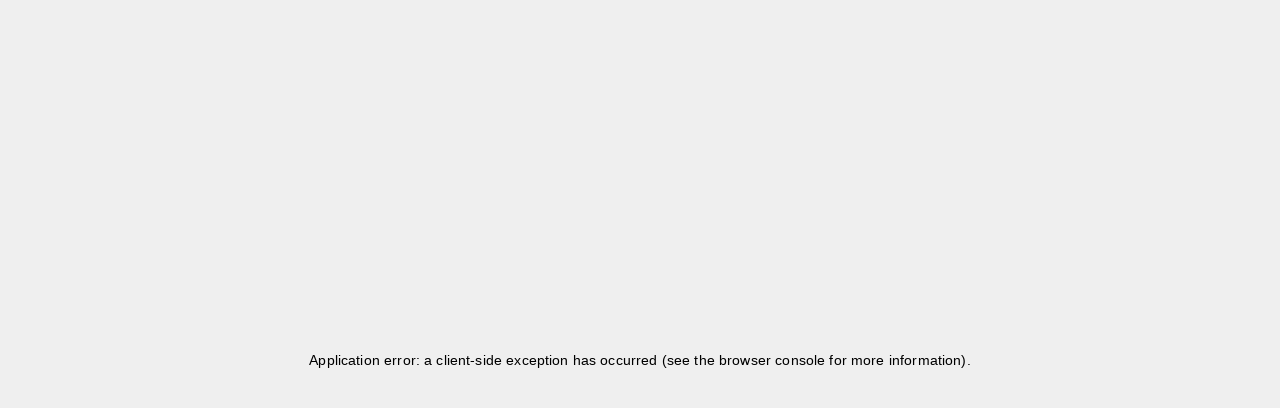

--- FILE ---
content_type: application/javascript; charset=UTF-8
request_url: https://5ways.com.sg/_next/static/chunks/719-b6f2522f66f96a4d.js
body_size: 28099
content:
"use strict";(self.webpackChunk_N_E=self.webpackChunk_N_E||[]).push([[719],{30719:function(e,t,s){s.d(t,{tq:function(){return w},o5:function(){return y}});var i=s(67294),r=s(71911);function l(e){return"object"==typeof e&&null!==e&&e.constructor&&"Object"===Object.prototype.toString.call(e).slice(8,-1)}function a(e,t){let s=["__proto__","constructor","prototype"];Object.keys(t).filter(e=>0>s.indexOf(e)).forEach(s=>{void 0===e[s]?e[s]=t[s]:l(t[s])&&l(e[s])&&Object.keys(t[s]).length>0?t[s].__swiper__?e[s]=t[s]:a(e[s],t[s]):e[s]=t[s]})}function n(e={}){return e.navigation&&void 0===e.navigation.nextEl&&void 0===e.navigation.prevEl}function o(e={}){return e.pagination&&void 0===e.pagination.el}function d(e={}){return e.scrollbar&&void 0===e.scrollbar.el}function p(e=""){let t=e.split(" ").map(e=>e.trim()).filter(e=>!!e),s=[];return t.forEach(e=>{0>s.indexOf(e)&&s.push(e)}),s.join(" ")}let c=["modules","init","_direction","touchEventsTarget","initialSlide","_speed","cssMode","updateOnWindowResize","resizeObserver","nested","focusableElements","_enabled","_width","_height","preventInteractionOnTransition","userAgent","url","_edgeSwipeDetection","_edgeSwipeThreshold","_freeMode","_autoHeight","setWrapperSize","virtualTranslate","_effect","breakpoints","_spaceBetween","_slidesPerView","maxBackfaceHiddenSlides","_grid","_slidesPerGroup","_slidesPerGroupSkip","_slidesPerGroupAuto","_centeredSlides","_centeredSlidesBounds","_slidesOffsetBefore","_slidesOffsetAfter","normalizeSlideIndex","_centerInsufficientSlides","_watchOverflow","roundLengths","touchRatio","touchAngle","simulateTouch","_shortSwipes","_longSwipes","longSwipesRatio","longSwipesMs","_followFinger","allowTouchMove","_threshold","touchMoveStopPropagation","touchStartPreventDefault","touchStartForcePreventDefault","touchReleaseOnEdges","uniqueNavElements","_resistance","_resistanceRatio","_watchSlidesProgress","_grabCursor","preventClicks","preventClicksPropagation","_slideToClickedSlide","_preloadImages","updateOnImagesReady","_loop","_loopAdditionalSlides","_loopedSlides","_loopedSlidesLimit","_loopFillGroupWithBlank","loopPreventsSlide","_rewind","_allowSlidePrev","_allowSlideNext","_swipeHandler","_noSwiping","noSwipingClass","noSwipingSelector","passiveListeners","containerModifierClass","slideClass","slideBlankClass","slideActiveClass","slideDuplicateActiveClass","slideVisibleClass","slideDuplicateClass","slideNextClass","slideDuplicateNextClass","slidePrevClass","slideDuplicatePrevClass","wrapperClass","runCallbacksOnInit","observer","observeParents","observeSlideChildren","a11y","_autoplay","_controller","coverflowEffect","cubeEffect","fadeEffect","flipEffect","creativeEffect","cardsEffect","hashNavigation","history","keyboard","lazy","mousewheel","_navigation","_pagination","parallax","_scrollbar","_thumbs","virtual","zoom"],u=(e,t)=>{let s=t.slidesPerView;if(t.breakpoints){let i=r.ZP.prototype.getBreakpoint(t.breakpoints),l=i in t.breakpoints?t.breakpoints[i]:void 0;l&&l.slidesPerView&&(s=l.slidesPerView)}let a=Math.ceil(parseFloat(t.loopedSlides||s,10));return(a+=t.loopAdditionalSlides)>e.length&&t.loopedSlidesLimit&&(a=e.length),a};function h(e){return e.type&&e.type.displayName&&e.type.displayName.includes("SwiperSlide")}let f=e=>{e&&!e.destroyed&&e.params.virtual&&(!e.params.virtual||e.params.virtual.enabled)&&(e.updateSlides(),e.updateProgress(),e.updateSlidesClasses(),e.lazy&&e.params.lazy.enabled&&e.lazy.load(),e.parallax&&e.params.parallax&&e.params.parallax.enabled&&e.parallax.setTranslate())};function m(e,t){return"undefined"==typeof window?(0,i.useEffect)(e,t):(0,i.useLayoutEffect)(e,t)}let g=(0,i.createContext)(null),v=(0,i.createContext)(null);function b(){return(b=Object.assign?Object.assign.bind():function(e){for(var t=1;t<arguments.length;t++){var s=arguments[t];for(var i in s)Object.prototype.hasOwnProperty.call(s,i)&&(e[i]=s[i])}return e}).apply(this,arguments)}let w=(0,i.forwardRef)(function(e,t){let{className:s,tag:g="div",wrapperTag:w="div",children:C,onSwiper:y,...S}=void 0===e?{}:e,T=!1,[x,E]=(0,i.useState)("swiper"),[k,$]=(0,i.useState)(null),[P,M]=(0,i.useState)(!1),O=(0,i.useRef)(!1),L=(0,i.useRef)(null),z=(0,i.useRef)(null),_=(0,i.useRef)(null),A=(0,i.useRef)(null),D=(0,i.useRef)(null),I=(0,i.useRef)(null),N=(0,i.useRef)(null),B=(0,i.useRef)(null),{params:G,passedParams:j,rest:H,events:F}=function(e={},t=!0){let s={on:{}},i={},n={};a(s,r.ZP.defaults),a(s,r.ZP.extendedDefaults),s._emitClasses=!0,s.init=!1;let o={},d=c.map(e=>e.replace(/_/,"")),p=Object.assign({},e);return Object.keys(p).forEach(r=>{void 0!==e[r]&&(d.indexOf(r)>=0?l(e[r])?(s[r]={},n[r]={},a(s[r],e[r]),a(n[r],e[r])):(s[r]=e[r],n[r]=e[r]):0===r.search(/on[A-Z]/)&&"function"==typeof e[r]?t?i[`${r[2].toLowerCase()}${r.substr(3)}`]=e[r]:s.on[`${r[2].toLowerCase()}${r.substr(3)}`]=e[r]:o[r]=e[r])}),["navigation","pagination","scrollbar"].forEach(e=>{!0===s[e]&&(s[e]={}),!1===s[e]&&delete s[e]}),{params:s,passedParams:n,rest:o,events:i}}(S),{slides:V,slots:R}=function(e){let t=[],s={"container-start":[],"container-end":[],"wrapper-start":[],"wrapper-end":[]};return i.Children.toArray(e).forEach(e=>{if(h(e))t.push(e);else if(e.props&&e.props.slot&&s[e.props.slot])s[e.props.slot].push(e);else if(e.props&&e.props.children){let r=function e(t){let s=[];return i.Children.toArray(t).forEach(t=>{h(t)?s.push(t):t.props&&t.props.children&&e(t.props.children).forEach(e=>s.push(e))}),s}(e.props.children);r.length>0?r.forEach(e=>t.push(e)):s["container-end"].push(e)}else s["container-end"].push(e)}),{slides:t,slots:s}}(C),q=()=>{M(!P)};Object.assign(G.on,{_containerClasses(e,t){E(t)}});let W=()=>{if(Object.assign(G.on,F),T=!0,z.current=new r.ZP(G),z.current.loopCreate=()=>{},z.current.loopDestroy=()=>{},G.loop&&(z.current.loopedSlides=u(V,G)),z.current.virtual&&z.current.params.virtual.enabled){z.current.virtual.slides=V;let e={cache:!1,slides:V,renderExternal:$,renderExternalUpdate:!1};a(z.current.params.virtual,e),a(z.current.originalParams.virtual,e)}};L.current||W(),z.current&&z.current.on("_beforeBreakpoint",q);let X=()=>{!T&&F&&z.current&&Object.keys(F).forEach(e=>{z.current.on(e,F[e])})},Y=()=>{F&&z.current&&Object.keys(F).forEach(e=>{z.current.off(e,F[e])})};return(0,i.useEffect)(()=>()=>{z.current&&z.current.off("_beforeBreakpoint",q)}),(0,i.useEffect)(()=>{!O.current&&z.current&&(z.current.emitSlidesClasses(),O.current=!0)}),m(()=>{if(t&&(t.current=L.current),L.current)return z.current.destroyed&&W(),function({el:e,nextEl:t,prevEl:s,paginationEl:i,scrollbarEl:r,swiper:l},a){n(a)&&t&&s&&(l.params.navigation.nextEl=t,l.originalParams.navigation.nextEl=t,l.params.navigation.prevEl=s,l.originalParams.navigation.prevEl=s),o(a)&&i&&(l.params.pagination.el=i,l.originalParams.pagination.el=i),d(a)&&r&&(l.params.scrollbar.el=r,l.originalParams.scrollbar.el=r),l.init(e)}({el:L.current,nextEl:D.current,prevEl:I.current,paginationEl:N.current,scrollbarEl:B.current,swiper:z.current},G),y&&y(z.current),()=>{z.current&&!z.current.destroyed&&z.current.destroy(!0,!1)}},[]),m(()=>{X();let e=function(e,t,s,i,r){let a=[];if(!t)return a;let n=e=>{0>a.indexOf(e)&&a.push(e)};if(s&&i){let o=i.map(r),d=s.map(r);o.join("")!==d.join("")&&n("children"),i.length!==s.length&&n("children")}let p=c.filter(e=>"_"===e[0]).map(e=>e.replace(/_/,""));return p.forEach(s=>{if(s in e&&s in t){if(l(e[s])&&l(t[s])){let i=Object.keys(e[s]),r=Object.keys(t[s]);i.length!==r.length?n(s):(i.forEach(i=>{e[s][i]!==t[s][i]&&n(s)}),r.forEach(i=>{e[s][i]!==t[s][i]&&n(s)}))}else e[s]!==t[s]&&n(s)}}),a}(j,_.current,V,A.current,e=>e.key);return _.current=j,A.current=V,e.length&&z.current&&!z.current.destroyed&&function({swiper:e,slides:t,passedParams:s,changedParams:i,nextEl:r,prevEl:n,scrollbarEl:o,paginationEl:d}){let p,c,u,h,f;let m=i.filter(e=>"children"!==e&&"direction"!==e),{params:g,pagination:v,navigation:b,scrollbar:w,virtual:C,thumbs:y}=e;i.includes("thumbs")&&s.thumbs&&s.thumbs.swiper&&g.thumbs&&!g.thumbs.swiper&&(p=!0),i.includes("controller")&&s.controller&&s.controller.control&&g.controller&&!g.controller.control&&(c=!0),i.includes("pagination")&&s.pagination&&(s.pagination.el||d)&&(g.pagination||!1===g.pagination)&&v&&!v.el&&(u=!0),i.includes("scrollbar")&&s.scrollbar&&(s.scrollbar.el||o)&&(g.scrollbar||!1===g.scrollbar)&&w&&!w.el&&(h=!0),i.includes("navigation")&&s.navigation&&(s.navigation.prevEl||n)&&(s.navigation.nextEl||r)&&(g.navigation||!1===g.navigation)&&b&&!b.prevEl&&!b.nextEl&&(f=!0);let S=t=>{e[t]&&(e[t].destroy(),"navigation"===t?(g[t].prevEl=void 0,g[t].nextEl=void 0,e[t].prevEl=void 0,e[t].nextEl=void 0):(g[t].el=void 0,e[t].el=void 0))};if(m.forEach(e=>{if(l(g[e])&&l(s[e]))a(g[e],s[e]);else{let t=s[e];(!0===t||!1===t)&&("navigation"===e||"pagination"===e||"scrollbar"===e)?!1===t&&S(e):g[e]=s[e]}}),m.includes("controller")&&!c&&e.controller&&e.controller.control&&g.controller&&g.controller.control&&(e.controller.control=g.controller.control),i.includes("children")&&t&&C&&g.virtual.enabled?(C.slides=t,C.update(!0)):i.includes("children")&&e.lazy&&e.params.lazy.enabled&&e.lazy.load(),p){let T=y.init();T&&y.update(!0)}c&&(e.controller.control=g.controller.control),u&&(d&&(g.pagination.el=d),v.init(),v.render(),v.update()),h&&(o&&(g.scrollbar.el=o),w.init(),w.updateSize(),w.setTranslate()),f&&(r&&(g.navigation.nextEl=r),n&&(g.navigation.prevEl=n),b.init(),b.update()),i.includes("allowSlideNext")&&(e.allowSlideNext=s.allowSlideNext),i.includes("allowSlidePrev")&&(e.allowSlidePrev=s.allowSlidePrev),i.includes("direction")&&e.changeDirection(s.direction,!1),e.update()}({swiper:z.current,slides:V,passedParams:j,changedParams:e,nextEl:D.current,prevEl:I.current,scrollbarEl:B.current,paginationEl:N.current}),()=>{Y()}}),m(()=>{f(z.current)},[k]),i.createElement(g,b({ref:L,className:p(`${x}${s?` ${s}`:""}`)},H),i.createElement(v.Provider,{value:z.current},R["container-start"],i.createElement(w,{className:"swiper-wrapper"},R["wrapper-start"],G.virtual?function(e,t,s){if(!s)return null;let r=e.isHorizontal()?{[e.rtlTranslate?"right":"left"]:`${s.offset}px`}:{top:`${s.offset}px`};return t.filter((e,t)=>t>=s.from&&t<=s.to).map(t=>i.cloneElement(t,{swiper:e,style:r}))}(z.current,V,k):!G.loop||z.current&&z.current.destroyed?V.map(e=>i.cloneElement(e,{swiper:z.current})):function(e,t,s){let r=t.map((t,s)=>i.cloneElement(t,{swiper:e,"data-swiper-slide-index":s}));function l(e,t,r){return i.cloneElement(e,{key:`${e.key}-duplicate-${t}-${r}`,className:`${e.props.className||""} ${s.slideDuplicateClass}`})}if(s.loopFillGroupWithBlank){let a=s.slidesPerGroup-r.length%s.slidesPerGroup;if(a!==s.slidesPerGroup)for(let n=0;n<a;n+=1){let o=i.createElement("div",{className:`${s.slideClass} ${s.slideBlankClass}`});r.push(o)}}"auto"!==s.slidesPerView||s.loopedSlides||(s.loopedSlides=r.length);let d=u(r,s),p=[],c=[];for(let h=0;h<d;h+=1){let f=h-Math.floor(h/r.length)*r.length;c.push(l(r[f],h,"append")),p.unshift(l(r[r.length-f-1],h,"prepend"))}return e&&(e.loopedSlides=d),[...p,...r,...c]}(z.current,V,G),R["wrapper-end"]),n(G)&&i.createElement(i.Fragment,null,i.createElement("div",{ref:I,className:"swiper-button-prev"}),i.createElement("div",{ref:D,className:"swiper-button-next"})),d(G)&&i.createElement("div",{ref:B,className:"swiper-scrollbar"}),o(G)&&i.createElement("div",{ref:N,className:"swiper-pagination"}),R["container-end"]))});function C(){return(C=Object.assign?Object.assign.bind():function(e){for(var t=1;t<arguments.length;t++){var s=arguments[t];for(var i in s)Object.prototype.hasOwnProperty.call(s,i)&&(e[i]=s[i])}return e}).apply(this,arguments)}w.displayName="Swiper";let y=(0,i.forwardRef)(function(e,t){let{tag:s="div",children:r,className:l="",swiper:a,zoom:n,virtualIndex:o,...d}=void 0===e?{}:e,c=(0,i.useRef)(null),[u,h]=(0,i.useState)("swiper-slide");function f(e,t,s){t===c.current&&h(s)}m(()=>{if(t&&(t.current=c.current),c.current&&a){if(a.destroyed){"swiper-slide"!==u&&h("swiper-slide");return}return a.on("_slideClass",f),()=>{a&&a.off("_slideClass",f)}}}),m(()=>{a&&c.current&&!a.destroyed&&h(a.getSlideClasses(c.current))},[a]);let v={isActive:u.indexOf("swiper-slide-active")>=0||u.indexOf("swiper-slide-duplicate-active")>=0,isVisible:u.indexOf("swiper-slide-visible")>=0,isDuplicate:u.indexOf("swiper-slide-duplicate")>=0,isPrev:u.indexOf("swiper-slide-prev")>=0||u.indexOf("swiper-slide-duplicate-prev")>=0,isNext:u.indexOf("swiper-slide-next")>=0||u.indexOf("swiper-slide-duplicate-next")>=0},b=()=>"function"==typeof r?r(v):r;return i.createElement(s,C({ref:c,className:p(`${u}${l?` ${l}`:""}`),"data-swiper-slide-index":o},d),i.createElement(g.Provider,{value:v},n?i.createElement("div",{className:"swiper-zoom-container","data-swiper-zoom":"number"==typeof n?n:void 0},b()):b()))});y.displayName="SwiperSlide"},71911:function(e,t,s){let i,r,l;function a(e){return null!==e&&"object"==typeof e&&"constructor"in e&&e.constructor===Object}function n(e={},t={}){Object.keys(t).forEach(s=>{void 0===e[s]?e[s]=t[s]:a(t[s])&&a(e[s])&&Object.keys(t[s]).length>0&&n(e[s],t[s])})}s.d(t,{pt:function(){return X},W_:function(){return V},tl:function(){return q},LW:function(){return W},o3:function(){return Y},ZP:function(){return H}});let o={body:{},addEventListener(){},removeEventListener(){},activeElement:{blur(){},nodeName:""},querySelector:()=>null,querySelectorAll:()=>[],getElementById:()=>null,createEvent:()=>({initEvent(){}}),createElement:()=>({children:[],childNodes:[],style:{},setAttribute(){},getElementsByTagName:()=>[]}),createElementNS:()=>({}),importNode:()=>null,location:{hash:"",host:"",hostname:"",href:"",origin:"",pathname:"",protocol:"",search:""}};function d(){let e="undefined"!=typeof document?document:{};return n(e,o),e}let p={document:o,navigator:{userAgent:""},location:{hash:"",host:"",hostname:"",href:"",origin:"",pathname:"",protocol:"",search:""},history:{replaceState(){},pushState(){},go(){},back(){}},CustomEvent:function(){return this},addEventListener(){},removeEventListener(){},getComputedStyle:()=>({getPropertyValue:()=>""}),Image(){},Date(){},screen:{},setTimeout(){},clearTimeout(){},matchMedia:()=>({}),requestAnimationFrame:e=>"undefined"==typeof setTimeout?(e(),null):setTimeout(e,0),cancelAnimationFrame(e){"undefined"!=typeof setTimeout&&clearTimeout(e)}};function c(){let e="undefined"!=typeof window?window:{};return n(e,p),e}class u extends Array{constructor(e){"number"==typeof e?super(e):(super(...e||[]),function(e){let t=e.__proto__;Object.defineProperty(e,"__proto__",{get:()=>t,set(e){t.__proto__=e}})}(this))}}function h(e=[]){let t=[];return e.forEach(e=>{Array.isArray(e)?t.push(...h(e)):t.push(e)}),t}function f(e,t){return Array.prototype.filter.call(e,t)}function m(e,t){let s=c(),i=d(),r=[];if(!t&&e instanceof u)return e;if(!e)return new u(r);if("string"==typeof e){let l=e.trim();if(l.indexOf("<")>=0&&l.indexOf(">")>=0){let a="div";0===l.indexOf("<li")&&(a="ul"),0===l.indexOf("<tr")&&(a="tbody"),(0===l.indexOf("<td")||0===l.indexOf("<th"))&&(a="tr"),0===l.indexOf("<tbody")&&(a="table"),0===l.indexOf("<option")&&(a="select");let n=i.createElement(a);n.innerHTML=l;for(let o=0;o<n.childNodes.length;o+=1)r.push(n.childNodes[o])}else r=function(e,t){if("string"!=typeof e)return[e];let s=[],i=t.querySelectorAll(e);for(let r=0;r<i.length;r+=1)s.push(i[r]);return s}(e.trim(),t||i)}else if(e.nodeType||e===s||e===i)r.push(e);else if(Array.isArray(e)){if(e instanceof u)return e;r=e}return new u(function(e){let t=[];for(let s=0;s<e.length;s+=1)-1===t.indexOf(e[s])&&t.push(e[s]);return t}(r))}m.fn=u.prototype;let g="resize scroll".split(" ");function v(e){return function(...t){if(void 0===t[0]){for(let s=0;s<this.length;s+=1)0>g.indexOf(e)&&(e in this[s]?this[s][e]():m(this[s]).trigger(e));return this}return this.on(e,...t)}}v("click"),v("blur"),v("focus"),v("focusin"),v("focusout"),v("keyup"),v("keydown"),v("keypress"),v("submit"),v("change"),v("mousedown"),v("mousemove"),v("mouseup"),v("mouseenter"),v("mouseleave"),v("mouseout"),v("mouseover"),v("touchstart"),v("touchend"),v("touchmove"),v("resize"),v("scroll");let b={addClass:function(...e){let t=h(e.map(e=>e.split(" ")));return this.forEach(e=>{e.classList.add(...t)}),this},removeClass:function(...e){let t=h(e.map(e=>e.split(" ")));return this.forEach(e=>{e.classList.remove(...t)}),this},hasClass:function(...e){let t=h(e.map(e=>e.split(" ")));return f(this,e=>t.filter(t=>e.classList.contains(t)).length>0).length>0},toggleClass:function(...e){let t=h(e.map(e=>e.split(" ")));this.forEach(e=>{t.forEach(t=>{e.classList.toggle(t)})})},attr:function(e,t){if(1==arguments.length&&"string"==typeof e)return this[0]?this[0].getAttribute(e):void 0;for(let s=0;s<this.length;s+=1)if(2==arguments.length)this[s].setAttribute(e,t);else for(let i in e)this[s][i]=e[i],this[s].setAttribute(i,e[i]);return this},removeAttr:function(e){for(let t=0;t<this.length;t+=1)this[t].removeAttribute(e);return this},transform:function(e){for(let t=0;t<this.length;t+=1)this[t].style.transform=e;return this},transition:function(e){for(let t=0;t<this.length;t+=1)this[t].style.transitionDuration="string"!=typeof e?`${e}ms`:e;return this},on:function(...e){let t,[s,i,r,l]=e;function a(e){let t=e.target;if(!t)return;let s=e.target.dom7EventData||[];if(0>s.indexOf(e)&&s.unshift(e),m(t).is(i))r.apply(t,s);else{let l=m(t).parents();for(let a=0;a<l.length;a+=1)m(l[a]).is(i)&&r.apply(l[a],s)}}function n(e){let t=e&&e.target&&e.target.dom7EventData||[];0>t.indexOf(e)&&t.unshift(e),r.apply(this,t)}"function"==typeof e[1]&&([s,r,l]=e,i=void 0),l||(l=!1);let o=s.split(" ");for(let d=0;d<this.length;d+=1){let p=this[d];if(i)for(t=0;t<o.length;t+=1){let c=o[t];p.dom7LiveListeners||(p.dom7LiveListeners={}),p.dom7LiveListeners[c]||(p.dom7LiveListeners[c]=[]),p.dom7LiveListeners[c].push({listener:r,proxyListener:a}),p.addEventListener(c,a,l)}else for(t=0;t<o.length;t+=1){let u=o[t];p.dom7Listeners||(p.dom7Listeners={}),p.dom7Listeners[u]||(p.dom7Listeners[u]=[]),p.dom7Listeners[u].push({listener:r,proxyListener:n}),p.addEventListener(u,n,l)}}return this},off:function(...e){let[t,s,i,r]=e;"function"==typeof e[1]&&([t,i,r]=e,s=void 0),r||(r=!1);let l=t.split(" ");for(let a=0;a<l.length;a+=1){let n=l[a];for(let o=0;o<this.length;o+=1){let d;let p=this[o];if(!s&&p.dom7Listeners?d=p.dom7Listeners[n]:s&&p.dom7LiveListeners&&(d=p.dom7LiveListeners[n]),d&&d.length)for(let c=d.length-1;c>=0;c-=1){let u=d[c];i&&u.listener===i?(p.removeEventListener(n,u.proxyListener,r),d.splice(c,1)):i&&u.listener&&u.listener.dom7proxy&&u.listener.dom7proxy===i?(p.removeEventListener(n,u.proxyListener,r),d.splice(c,1)):i||(p.removeEventListener(n,u.proxyListener,r),d.splice(c,1))}}}return this},trigger:function(...e){let t=c(),s=e[0].split(" "),i=e[1];for(let r=0;r<s.length;r+=1){let l=s[r];for(let a=0;a<this.length;a+=1){let n=this[a];if(t.CustomEvent){let o=new t.CustomEvent(l,{detail:i,bubbles:!0,cancelable:!0});n.dom7EventData=e.filter((e,t)=>t>0),n.dispatchEvent(o),n.dom7EventData=[],delete n.dom7EventData}}}return this},transitionEnd:function(e){let t=this;return e&&t.on("transitionend",function s(i){i.target===this&&(e.call(this,i),t.off("transitionend",s))}),this},outerWidth:function(e){if(this.length>0){if(e){let t=this.styles();return this[0].offsetWidth+parseFloat(t.getPropertyValue("margin-right"))+parseFloat(t.getPropertyValue("margin-left"))}return this[0].offsetWidth}return null},outerHeight:function(e){if(this.length>0){if(e){let t=this.styles();return this[0].offsetHeight+parseFloat(t.getPropertyValue("margin-top"))+parseFloat(t.getPropertyValue("margin-bottom"))}return this[0].offsetHeight}return null},styles:function(){let e=c();return this[0]?e.getComputedStyle(this[0],null):{}},offset:function(){if(this.length>0){let e=c(),t=d(),s=this[0],i=s.getBoundingClientRect(),r=t.body,l=s.clientTop||r.clientTop||0,a=s.clientLeft||r.clientLeft||0,n=s===e?e.scrollY:s.scrollTop,o=s===e?e.scrollX:s.scrollLeft;return{top:i.top+n-l,left:i.left+o-a}}return null},css:function(e,t){let s;let i=c();if(1==arguments.length){if("string"==typeof e){if(this[0])return i.getComputedStyle(this[0],null).getPropertyValue(e)}else{for(s=0;s<this.length;s+=1)for(let r in e)this[s].style[r]=e[r];return this}}if(2==arguments.length&&"string"==typeof e)for(s=0;s<this.length;s+=1)this[s].style[e]=t;return this},each:function(e){return e&&this.forEach((t,s)=>{e.apply(t,[t,s])}),this},html:function(e){if(void 0===e)return this[0]?this[0].innerHTML:null;for(let t=0;t<this.length;t+=1)this[t].innerHTML=e;return this},text:function(e){if(void 0===e)return this[0]?this[0].textContent.trim():null;for(let t=0;t<this.length;t+=1)this[t].textContent=e;return this},is:function(e){let t,s;let i=c(),r=d(),l=this[0];if(!l||void 0===e)return!1;if("string"==typeof e){if(l.matches)return l.matches(e);if(l.webkitMatchesSelector)return l.webkitMatchesSelector(e);if(l.msMatchesSelector)return l.msMatchesSelector(e);for(s=0,t=m(e);s<t.length;s+=1)if(t[s]===l)return!0;return!1}if(e===r)return l===r;if(e===i)return l===i;if(e.nodeType||e instanceof u){for(s=0,t=e.nodeType?[e]:e;s<t.length;s+=1)if(t[s]===l)return!0}return!1},index:function(){let e,t=this[0];if(t){for(e=0;null!==(t=t.previousSibling);)1===t.nodeType&&(e+=1);return e}},eq:function(e){if(void 0===e)return this;let t=this.length;if(e>t-1)return m([]);if(e<0){let s=t+e;return s<0?m([]):m([this[s]])}return m([this[e]])},append:function(...e){let t;let s=d();for(let i=0;i<e.length;i+=1){t=e[i];for(let r=0;r<this.length;r+=1)if("string"==typeof t){let l=s.createElement("div");for(l.innerHTML=t;l.firstChild;)this[r].appendChild(l.firstChild)}else if(t instanceof u)for(let a=0;a<t.length;a+=1)this[r].appendChild(t[a]);else this[r].appendChild(t)}return this},prepend:function(e){let t,s;let i=d();for(t=0;t<this.length;t+=1)if("string"==typeof e){let r=i.createElement("div");for(r.innerHTML=e,s=r.childNodes.length-1;s>=0;s-=1)this[t].insertBefore(r.childNodes[s],this[t].childNodes[0])}else if(e instanceof u)for(s=0;s<e.length;s+=1)this[t].insertBefore(e[s],this[t].childNodes[0]);else this[t].insertBefore(e,this[t].childNodes[0]);return this},next:function(e){if(this.length>0){if(e)return this[0].nextElementSibling&&m(this[0].nextElementSibling).is(e)?m([this[0].nextElementSibling]):m([]);if(this[0].nextElementSibling)return m([this[0].nextElementSibling])}return m([])},nextAll:function(e){let t=[],s=this[0];if(!s)return m([]);for(;s.nextElementSibling;){let i=s.nextElementSibling;e?m(i).is(e)&&t.push(i):t.push(i),s=i}return m(t)},prev:function(e){if(this.length>0){let t=this[0];if(e)return t.previousElementSibling&&m(t.previousElementSibling).is(e)?m([t.previousElementSibling]):m([]);if(t.previousElementSibling)return m([t.previousElementSibling])}return m([])},prevAll:function(e){let t=[],s=this[0];if(!s)return m([]);for(;s.previousElementSibling;){let i=s.previousElementSibling;e?m(i).is(e)&&t.push(i):t.push(i),s=i}return m(t)},parent:function(e){let t=[];for(let s=0;s<this.length;s+=1)null!==this[s].parentNode&&(e?m(this[s].parentNode).is(e)&&t.push(this[s].parentNode):t.push(this[s].parentNode));return m(t)},parents:function(e){let t=[];for(let s=0;s<this.length;s+=1){let i=this[s].parentNode;for(;i;)e?m(i).is(e)&&t.push(i):t.push(i),i=i.parentNode}return m(t)},closest:function(e){let t=this;return void 0===e?m([]):(t.is(e)||(t=t.parents(e).eq(0)),t)},find:function(e){let t=[];for(let s=0;s<this.length;s+=1){let i=this[s].querySelectorAll(e);for(let r=0;r<i.length;r+=1)t.push(i[r])}return m(t)},children:function(e){let t=[];for(let s=0;s<this.length;s+=1){let i=this[s].children;for(let r=0;r<i.length;r+=1)(!e||m(i[r]).is(e))&&t.push(i[r])}return m(t)},filter:function(e){let t=f(this,e);return m(t)},remove:function(){for(let e=0;e<this.length;e+=1)this[e].parentNode&&this[e].parentNode.removeChild(this[e]);return this}};function w(e,t=0){return setTimeout(e,t)}function C(){return Date.now()}function y(e){return"object"==typeof e&&null!==e&&e.constructor&&"Object"===Object.prototype.toString.call(e).slice(8,-1)}function S(...e){let t=Object(e[0]),s=["__proto__","constructor","prototype"];for(let i=1;i<e.length;i+=1){let r=e[i];if(null!=r&&("undefined"!=typeof window&&void 0!==window.HTMLElement?!(r instanceof HTMLElement):!r||1!==r.nodeType&&11!==r.nodeType)){let l=Object.keys(Object(r)).filter(e=>0>s.indexOf(e));for(let a=0,n=l.length;a<n;a+=1){let o=l[a],d=Object.getOwnPropertyDescriptor(r,o);void 0!==d&&d.enumerable&&(y(t[o])&&y(r[o])?r[o].__swiper__?t[o]=r[o]:S(t[o],r[o]):!y(t[o])&&y(r[o])?(t[o]={},r[o].__swiper__?t[o]=r[o]:S(t[o],r[o])):t[o]=r[o])}}}return t}function T(e,t,s){e.style.setProperty(t,s)}function x({swiper:e,targetPosition:t,side:s}){let i;let r=c(),l=-e.translate,a=null,n=e.params.speed;e.wrapperEl.style.scrollSnapType="none",r.cancelAnimationFrame(e.cssModeFrameID);let o=t>l?"next":"prev",d=(e,t)=>"next"===o&&e>=t||"prev"===o&&e<=t,p=()=>{i=new Date().getTime(),null===a&&(a=i);let o=Math.max(Math.min((i-a)/n,1),0),c=l+(.5-Math.cos(o*Math.PI)/2)*(t-l);if(d(c,t)&&(c=t),e.wrapperEl.scrollTo({[s]:c}),d(c,t)){e.wrapperEl.style.overflow="hidden",e.wrapperEl.style.scrollSnapType="",setTimeout(()=>{e.wrapperEl.style.overflow="",e.wrapperEl.scrollTo({[s]:c})}),r.cancelAnimationFrame(e.cssModeFrameID);return}e.cssModeFrameID=r.requestAnimationFrame(p)};p()}function E(){return i||(i=function(){let e=c(),t=d();return{smoothScroll:t.documentElement&&"scrollBehavior"in t.documentElement.style,touch:!!("ontouchstart"in e||e.DocumentTouch&&t instanceof e.DocumentTouch),passiveListener:function(){let t=!1;try{let s=Object.defineProperty({},"passive",{get(){t=!0}});e.addEventListener("testPassiveListener",null,s)}catch(i){}return t}(),gestures:"ongesturestart"in e}}()),i}function k({swiper:e,runCallbacks:t,direction:s,step:i}){let{activeIndex:r,previousIndex:l}=e,a=s;if(a||(a=r>l?"next":r<l?"prev":"reset"),e.emit(`transition${i}`),t&&r!==l){if("reset"===a){e.emit(`slideResetTransition${i}`);return}e.emit(`slideChangeTransition${i}`),"next"===a?e.emit(`slideNextTransition${i}`):e.emit(`slidePrevTransition${i}`)}}function $(e){let t=this,s=d(),i=c(),r=t.touchEventsData,{params:l,touches:a,enabled:n}=t;if(!n||t.animating&&l.preventInteractionOnTransition)return;!t.animating&&l.cssMode&&l.loop&&t.loopFix();let o=e;o.originalEvent&&(o=o.originalEvent);let p=m(o.target);if("wrapper"===l.touchEventsTarget&&!p.closest(t.wrapperEl).length||(r.isTouchEvent="touchstart"===o.type,!r.isTouchEvent&&"which"in o&&3===o.which||!r.isTouchEvent&&"button"in o&&o.button>0||r.isTouched&&r.isMoved))return;let u=!!l.noSwipingClass&&""!==l.noSwipingClass,h=e.composedPath?e.composedPath():e.path;u&&o.target&&o.target.shadowRoot&&h&&(p=m(h[0]));let f=l.noSwipingSelector?l.noSwipingSelector:`.${l.noSwipingClass}`,g=!!(o.target&&o.target.shadowRoot);if(l.noSwiping&&(g?function(e,t=this){return function t(s){if(!s||s===d()||s===c())return null;s.assignedSlot&&(s=s.assignedSlot);let i=s.closest(e);return i||s.getRootNode?i||t(s.getRootNode().host):null}(t)}(f,p[0]):p.closest(f)[0])){t.allowClick=!0;return}if(l.swipeHandler&&!p.closest(l.swipeHandler)[0])return;a.currentX="touchstart"===o.type?o.targetTouches[0].pageX:o.pageX,a.currentY="touchstart"===o.type?o.targetTouches[0].pageY:o.pageY;let v=a.currentX,b=a.currentY,w=l.edgeSwipeDetection||l.iOSEdgeSwipeDetection,y=l.edgeSwipeThreshold||l.iOSEdgeSwipeThreshold;if(w&&(v<=y||v>=i.innerWidth-y)){if("prevent"!==w)return;e.preventDefault()}if(Object.assign(r,{isTouched:!0,isMoved:!1,allowTouchCallbacks:!0,isScrolling:void 0,startMoving:void 0}),a.startX=v,a.startY=b,r.touchStartTime=C(),t.allowClick=!0,t.updateSize(),t.swipeDirection=void 0,l.threshold>0&&(r.allowThresholdMove=!1),"touchstart"!==o.type){let S=!0;p.is(r.focusableElements)&&(S=!1,"SELECT"===p[0].nodeName&&(r.isTouched=!1)),s.activeElement&&m(s.activeElement).is(r.focusableElements)&&s.activeElement!==p[0]&&s.activeElement.blur();let T=S&&t.allowTouchMove&&l.touchStartPreventDefault;(l.touchStartForcePreventDefault||T)&&!p[0].isContentEditable&&o.preventDefault()}t.params.freeMode&&t.params.freeMode.enabled&&t.freeMode&&t.animating&&!l.cssMode&&t.freeMode.onTouchStart(),t.emit("touchStart",o)}function P(e){let t=d(),s=this,i=s.touchEventsData,{params:r,touches:l,rtlTranslate:a,enabled:n}=s;if(!n)return;let o=e;if(o.originalEvent&&(o=o.originalEvent),!i.isTouched){i.startMoving&&i.isScrolling&&s.emit("touchMoveOpposite",o);return}if(i.isTouchEvent&&"touchmove"!==o.type)return;let p="touchmove"===o.type&&o.targetTouches&&(o.targetTouches[0]||o.changedTouches[0]),c="touchmove"===o.type?p.pageX:o.pageX,u="touchmove"===o.type?p.pageY:o.pageY;if(o.preventedByNestedSwiper){l.startX=c,l.startY=u;return}if(!s.allowTouchMove){m(o.target).is(i.focusableElements)||(s.allowClick=!1),i.isTouched&&(Object.assign(l,{startX:c,startY:u,currentX:c,currentY:u}),i.touchStartTime=C());return}if(i.isTouchEvent&&r.touchReleaseOnEdges&&!r.loop){if(s.isVertical()){if(u<l.startY&&s.translate<=s.maxTranslate()||u>l.startY&&s.translate>=s.minTranslate()){i.isTouched=!1,i.isMoved=!1;return}}else if(c<l.startX&&s.translate<=s.maxTranslate()||c>l.startX&&s.translate>=s.minTranslate())return}if(i.isTouchEvent&&t.activeElement&&o.target===t.activeElement&&m(o.target).is(i.focusableElements)){i.isMoved=!0,s.allowClick=!1;return}if(i.allowTouchCallbacks&&s.emit("touchMove",o),o.targetTouches&&o.targetTouches.length>1)return;l.currentX=c,l.currentY=u;let h=l.currentX-l.startX,f=l.currentY-l.startY;if(s.params.threshold&&Math.sqrt(h**2+f**2)<s.params.threshold)return;if(void 0===i.isScrolling){let g;s.isHorizontal()&&l.currentY===l.startY||s.isVertical()&&l.currentX===l.startX?i.isScrolling=!1:h*h+f*f>=25&&(g=180*Math.atan2(Math.abs(f),Math.abs(h))/Math.PI,i.isScrolling=s.isHorizontal()?g>r.touchAngle:90-g>r.touchAngle)}if(i.isScrolling&&s.emit("touchMoveOpposite",o),void 0===i.startMoving&&(l.currentX!==l.startX||l.currentY!==l.startY)&&(i.startMoving=!0),i.isScrolling){i.isTouched=!1;return}if(!i.startMoving)return;s.allowClick=!1,!r.cssMode&&o.cancelable&&o.preventDefault(),r.touchMoveStopPropagation&&!r.nested&&o.stopPropagation(),i.isMoved||(r.loop&&!r.cssMode&&s.loopFix(),i.startTranslate=s.getTranslate(),s.setTransition(0),s.animating&&s.$wrapperEl.trigger("webkitTransitionEnd transitionend"),i.allowMomentumBounce=!1,r.grabCursor&&(!0===s.allowSlideNext||!0===s.allowSlidePrev)&&s.setGrabCursor(!0),s.emit("sliderFirstMove",o)),s.emit("sliderMove",o),i.isMoved=!0;let v=s.isHorizontal()?h:f;l.diff=v,v*=r.touchRatio,a&&(v=-v),s.swipeDirection=v>0?"prev":"next",i.currentTranslate=v+i.startTranslate;let b=!0,w=r.resistanceRatio;if(r.touchReleaseOnEdges&&(w=0),v>0&&i.currentTranslate>s.minTranslate()?(b=!1,r.resistance&&(i.currentTranslate=s.minTranslate()-1+(-s.minTranslate()+i.startTranslate+v)**w)):v<0&&i.currentTranslate<s.maxTranslate()&&(b=!1,r.resistance&&(i.currentTranslate=s.maxTranslate()+1-(s.maxTranslate()-i.startTranslate-v)**w)),b&&(o.preventedByNestedSwiper=!0),!s.allowSlideNext&&"next"===s.swipeDirection&&i.currentTranslate<i.startTranslate&&(i.currentTranslate=i.startTranslate),!s.allowSlidePrev&&"prev"===s.swipeDirection&&i.currentTranslate>i.startTranslate&&(i.currentTranslate=i.startTranslate),s.allowSlidePrev||s.allowSlideNext||(i.currentTranslate=i.startTranslate),r.threshold>0){if(Math.abs(v)>r.threshold||i.allowThresholdMove){if(!i.allowThresholdMove){i.allowThresholdMove=!0,l.startX=l.currentX,l.startY=l.currentY,i.currentTranslate=i.startTranslate,l.diff=s.isHorizontal()?l.currentX-l.startX:l.currentY-l.startY;return}}else{i.currentTranslate=i.startTranslate;return}}r.followFinger&&!r.cssMode&&((r.freeMode&&r.freeMode.enabled&&s.freeMode||r.watchSlidesProgress)&&(s.updateActiveIndex(),s.updateSlidesClasses()),s.params.freeMode&&r.freeMode.enabled&&s.freeMode&&s.freeMode.onTouchMove(),s.updateProgress(i.currentTranslate),s.setTranslate(i.currentTranslate))}function M(e){let t;let s=this,i=s.touchEventsData,{params:r,touches:l,rtlTranslate:a,slidesGrid:n,enabled:o}=s;if(!o)return;let d=e;if(d.originalEvent&&(d=d.originalEvent),i.allowTouchCallbacks&&s.emit("touchEnd",d),i.allowTouchCallbacks=!1,!i.isTouched){i.isMoved&&r.grabCursor&&s.setGrabCursor(!1),i.isMoved=!1,i.startMoving=!1;return}r.grabCursor&&i.isMoved&&i.isTouched&&(!0===s.allowSlideNext||!0===s.allowSlidePrev)&&s.setGrabCursor(!1);let p=C(),c=p-i.touchStartTime;if(s.allowClick){let u=d.path||d.composedPath&&d.composedPath();s.updateClickedSlide(u&&u[0]||d.target),s.emit("tap click",d),c<300&&p-i.lastClickTime<300&&s.emit("doubleTap doubleClick",d)}if(i.lastClickTime=C(),w(()=>{s.destroyed||(s.allowClick=!0)}),!i.isTouched||!i.isMoved||!s.swipeDirection||0===l.diff||i.currentTranslate===i.startTranslate){i.isTouched=!1,i.isMoved=!1,i.startMoving=!1;return}if(i.isTouched=!1,i.isMoved=!1,i.startMoving=!1,t=r.followFinger?a?s.translate:-s.translate:-i.currentTranslate,r.cssMode)return;if(s.params.freeMode&&r.freeMode.enabled){s.freeMode.onTouchEnd({currentPos:t});return}let h=0,f=s.slidesSizesGrid[0];for(let m=0;m<n.length;m+=m<r.slidesPerGroupSkip?1:r.slidesPerGroup){let g=m<r.slidesPerGroupSkip-1?1:r.slidesPerGroup;void 0!==n[m+g]?t>=n[m]&&t<n[m+g]&&(h=m,f=n[m+g]-n[m]):t>=n[m]&&(h=m,f=n[n.length-1]-n[n.length-2])}let v=null,b=null;r.rewind&&(s.isBeginning?b=s.params.virtual&&s.params.virtual.enabled&&s.virtual?s.virtual.slides.length-1:s.slides.length-1:s.isEnd&&(v=0));let y=(t-n[h])/f,S=h<r.slidesPerGroupSkip-1?1:r.slidesPerGroup;if(c>r.longSwipesMs){if(!r.longSwipes){s.slideTo(s.activeIndex);return}"next"===s.swipeDirection&&(y>=r.longSwipesRatio?s.slideTo(r.rewind&&s.isEnd?v:h+S):s.slideTo(h)),"prev"===s.swipeDirection&&(y>1-r.longSwipesRatio?s.slideTo(h+S):null!==b&&y<0&&Math.abs(y)>r.longSwipesRatio?s.slideTo(b):s.slideTo(h))}else{if(!r.shortSwipes){s.slideTo(s.activeIndex);return}let T=s.navigation&&(d.target===s.navigation.nextEl||d.target===s.navigation.prevEl);T?d.target===s.navigation.nextEl?s.slideTo(h+S):s.slideTo(h):("next"===s.swipeDirection&&s.slideTo(null!==v?v:h+S),"prev"===s.swipeDirection&&s.slideTo(null!==b?b:h))}}function O(){let e=this,{params:t,el:s}=e;if(s&&0===s.offsetWidth)return;t.breakpoints&&e.setBreakpoint();let{allowSlideNext:i,allowSlidePrev:r,snapGrid:l}=e;e.allowSlideNext=!0,e.allowSlidePrev=!0,e.updateSize(),e.updateSlides(),e.updateSlidesClasses(),("auto"===t.slidesPerView||t.slidesPerView>1)&&e.isEnd&&!e.isBeginning&&!e.params.centeredSlides?e.slideTo(e.slides.length-1,0,!1,!0):e.slideTo(e.activeIndex,0,!1,!0),e.autoplay&&e.autoplay.running&&e.autoplay.paused&&e.autoplay.run(),e.allowSlidePrev=r,e.allowSlideNext=i,e.params.watchOverflow&&l!==e.snapGrid&&e.checkOverflow()}function L(e){this.enabled&&!this.allowClick&&(this.params.preventClicks&&e.preventDefault(),this.params.preventClicksPropagation&&this.animating&&(e.stopPropagation(),e.stopImmediatePropagation()))}function z(){let e=this,{wrapperEl:t,rtlTranslate:s,enabled:i}=e;if(!i)return;e.previousTranslate=e.translate,e.isHorizontal()?e.translate=-t.scrollLeft:e.translate=-t.scrollTop,0===e.translate&&(e.translate=0),e.updateActiveIndex(),e.updateSlidesClasses();let r=e.maxTranslate()-e.minTranslate();(0===r?0:(e.translate-e.minTranslate())/r)!==e.progress&&e.updateProgress(s?-e.translate:e.translate),e.emit("setTranslate",e.translate,!1)}Object.keys(b).forEach(e=>{Object.defineProperty(m.fn,e,{value:b[e],writable:!0})});let _=!1;function A(){}let D=(e,t)=>{let s=d(),{params:i,touchEvents:r,el:l,wrapperEl:a,device:n,support:o}=e,p=!!i.nested,c="on"===t?"addEventListener":"removeEventListener";if(o.touch){let u="touchstart"===r.start&&!!o.passiveListener&&!!i.passiveListeners&&{passive:!0,capture:!1};l[c](r.start,e.onTouchStart,u),l[c](r.move,e.onTouchMove,o.passiveListener?{passive:!1,capture:p}:p),l[c](r.end,e.onTouchEnd,u),r.cancel&&l[c](r.cancel,e.onTouchEnd,u)}else l[c](r.start,e.onTouchStart,!1),s[c](r.move,e.onTouchMove,p),s[c](r.end,e.onTouchEnd,!1);(i.preventClicks||i.preventClicksPropagation)&&l[c]("click",e.onClick,!0),i.cssMode&&a[c]("scroll",e.onScroll),i.updateOnWindowResize?e[t](n.ios||n.android?"resize orientationchange observerUpdate":"resize observerUpdate",O,!0):e[t]("observerUpdate",O,!0)},I=(e,t)=>e.grid&&t.grid&&t.grid.rows>1;var N={init:!0,direction:"horizontal",touchEventsTarget:"wrapper",initialSlide:0,speed:300,cssMode:!1,updateOnWindowResize:!0,resizeObserver:!0,nested:!1,createElements:!1,enabled:!0,focusableElements:"input, select, option, textarea, button, video, label",width:null,height:null,preventInteractionOnTransition:!1,userAgent:null,url:null,edgeSwipeDetection:!1,edgeSwipeThreshold:20,autoHeight:!1,setWrapperSize:!1,virtualTranslate:!1,effect:"slide",breakpoints:void 0,breakpointsBase:"window",spaceBetween:0,slidesPerView:1,slidesPerGroup:1,slidesPerGroupSkip:0,slidesPerGroupAuto:!1,centeredSlides:!1,centeredSlidesBounds:!1,slidesOffsetBefore:0,slidesOffsetAfter:0,normalizeSlideIndex:!0,centerInsufficientSlides:!1,watchOverflow:!0,roundLengths:!1,touchRatio:1,touchAngle:45,simulateTouch:!0,shortSwipes:!0,longSwipes:!0,longSwipesRatio:.5,longSwipesMs:300,followFinger:!0,allowTouchMove:!0,threshold:0,touchMoveStopPropagation:!1,touchStartPreventDefault:!0,touchStartForcePreventDefault:!1,touchReleaseOnEdges:!1,uniqueNavElements:!0,resistance:!0,resistanceRatio:.85,watchSlidesProgress:!1,grabCursor:!1,preventClicks:!0,preventClicksPropagation:!0,slideToClickedSlide:!1,preloadImages:!0,updateOnImagesReady:!0,loop:!1,loopAdditionalSlides:0,loopedSlides:null,loopedSlidesLimit:!0,loopFillGroupWithBlank:!1,loopPreventsSlide:!0,rewind:!1,allowSlidePrev:!0,allowSlideNext:!0,swipeHandler:null,noSwiping:!0,noSwipingClass:"swiper-no-swiping",noSwipingSelector:null,passiveListeners:!0,maxBackfaceHiddenSlides:10,containerModifierClass:"swiper-",slideClass:"swiper-slide",slideBlankClass:"swiper-slide-invisible-blank",slideActiveClass:"swiper-slide-active",slideDuplicateActiveClass:"swiper-slide-duplicate-active",slideVisibleClass:"swiper-slide-visible",slideDuplicateClass:"swiper-slide-duplicate",slideNextClass:"swiper-slide-next",slideDuplicateNextClass:"swiper-slide-duplicate-next",slidePrevClass:"swiper-slide-prev",slideDuplicatePrevClass:"swiper-slide-duplicate-prev",wrapperClass:"swiper-wrapper",runCallbacksOnInit:!0,_emitClasses:!1};let B={eventsEmitter:{on(e,t,s){let i=this;if(!i.eventsListeners||i.destroyed||"function"!=typeof t)return i;let r=s?"unshift":"push";return e.split(" ").forEach(e=>{i.eventsListeners[e]||(i.eventsListeners[e]=[]),i.eventsListeners[e][r](t)}),i},once(e,t,s){let i=this;if(!i.eventsListeners||i.destroyed||"function"!=typeof t)return i;function r(...s){i.off(e,r),r.__emitterProxy&&delete r.__emitterProxy,t.apply(i,s)}return r.__emitterProxy=t,i.on(e,r,s)},onAny(e,t){return!this.eventsListeners||this.destroyed||"function"!=typeof e||0>this.eventsAnyListeners.indexOf(e)&&this.eventsAnyListeners[t?"unshift":"push"](e),this},offAny(e){if(!this.eventsListeners||this.destroyed||!this.eventsAnyListeners)return this;let t=this.eventsAnyListeners.indexOf(e);return t>=0&&this.eventsAnyListeners.splice(t,1),this},off(e,t){let s=this;return s.eventsListeners&&!s.destroyed&&s.eventsListeners&&e.split(" ").forEach(e=>{void 0===t?s.eventsListeners[e]=[]:s.eventsListeners[e]&&s.eventsListeners[e].forEach((i,r)=>{(i===t||i.__emitterProxy&&i.__emitterProxy===t)&&s.eventsListeners[e].splice(r,1)})}),s},emit(...e){let t,s,i;let r=this;if(!r.eventsListeners||r.destroyed||!r.eventsListeners)return r;"string"==typeof e[0]||Array.isArray(e[0])?(t=e[0],s=e.slice(1,e.length),i=r):(t=e[0].events,s=e[0].data,i=e[0].context||r),s.unshift(i);let l=Array.isArray(t)?t:t.split(" ");return l.forEach(e=>{r.eventsAnyListeners&&r.eventsAnyListeners.length&&r.eventsAnyListeners.forEach(t=>{t.apply(i,[e,...s])}),r.eventsListeners&&r.eventsListeners[e]&&r.eventsListeners[e].forEach(e=>{e.apply(i,s)})}),r}},update:{updateSize:function(){let e,t;let s=this.$el;e=void 0!==this.params.width&&null!==this.params.width?this.params.width:s[0].clientWidth,t=void 0!==this.params.height&&null!==this.params.height?this.params.height:s[0].clientHeight,0===e&&this.isHorizontal()||0===t&&this.isVertical()||(e=e-parseInt(s.css("padding-left")||0,10)-parseInt(s.css("padding-right")||0,10),t=t-parseInt(s.css("padding-top")||0,10)-parseInt(s.css("padding-bottom")||0,10),Number.isNaN(e)&&(e=0),Number.isNaN(t)&&(t=0),Object.assign(this,{width:e,height:t,size:this.isHorizontal()?e:t}))},updateSlides:function(){let e;let t=this;function s(e){return t.isHorizontal()?e:({width:"height","margin-top":"margin-left","margin-bottom ":"margin-right","margin-left":"margin-top","margin-right":"margin-bottom","padding-left":"padding-top","padding-right":"padding-bottom",marginRight:"marginBottom"})[e]}function i(e,t){return parseFloat(e.getPropertyValue(s(t))||0)}let r=t.params,{$wrapperEl:l,size:a,rtlTranslate:n,wrongRTL:o}=t,d=t.virtual&&r.virtual.enabled,p=d?t.virtual.slides.length:t.slides.length,c=l.children(`.${t.params.slideClass}`),u=d?t.virtual.slides.length:c.length,h=[],f=[],m=[],g=r.slidesOffsetBefore;"function"==typeof g&&(g=r.slidesOffsetBefore.call(t));let v=r.slidesOffsetAfter;"function"==typeof v&&(v=r.slidesOffsetAfter.call(t));let b=t.snapGrid.length,w=t.slidesGrid.length,C=r.spaceBetween,y=-g,S=0,x=0;if(void 0===a)return;"string"==typeof C&&C.indexOf("%")>=0&&(C=parseFloat(C.replace("%",""))/100*a),t.virtualSize=-C,n?c.css({marginLeft:"",marginBottom:"",marginTop:""}):c.css({marginRight:"",marginBottom:"",marginTop:""}),r.centeredSlides&&r.cssMode&&(T(t.wrapperEl,"--swiper-centered-offset-before",""),T(t.wrapperEl,"--swiper-centered-offset-after",""));let E=r.grid&&r.grid.rows>1&&t.grid;E&&t.grid.initSlides(u);let k="auto"===r.slidesPerView&&r.breakpoints&&Object.keys(r.breakpoints).filter(e=>void 0!==r.breakpoints[e].slidesPerView).length>0;for(let $=0;$<u;$+=1){e=0;let P=c.eq($);if(E&&t.grid.updateSlide($,P,u,s),"none"!==P.css("display")){if("auto"===r.slidesPerView){k&&(c[$].style[s("width")]="");let M=getComputedStyle(P[0]),O=P[0].style.transform,L=P[0].style.webkitTransform;if(O&&(P[0].style.transform="none"),L&&(P[0].style.webkitTransform="none"),r.roundLengths)e=t.isHorizontal()?P.outerWidth(!0):P.outerHeight(!0);else{let z=i(M,"width"),_=i(M,"padding-left"),A=i(M,"padding-right"),D=i(M,"margin-left"),I=i(M,"margin-right"),N=M.getPropertyValue("box-sizing");if(N&&"border-box"===N)e=z+D+I;else{let{clientWidth:B,offsetWidth:G}=P[0];e=z+_+A+D+I+(G-B)}}O&&(P[0].style.transform=O),L&&(P[0].style.webkitTransform=L),r.roundLengths&&(e=Math.floor(e))}else e=(a-(r.slidesPerView-1)*C)/r.slidesPerView,r.roundLengths&&(e=Math.floor(e)),c[$]&&(c[$].style[s("width")]=`${e}px`);c[$]&&(c[$].swiperSlideSize=e),m.push(e),r.centeredSlides?(y=y+e/2+S/2+C,0===S&&0!==$&&(y=y-a/2-C),0===$&&(y=y-a/2-C),.001>Math.abs(y)&&(y=0),r.roundLengths&&(y=Math.floor(y)),x%r.slidesPerGroup==0&&h.push(y),f.push(y)):(r.roundLengths&&(y=Math.floor(y)),(x-Math.min(t.params.slidesPerGroupSkip,x))%t.params.slidesPerGroup==0&&h.push(y),f.push(y),y=y+e+C),t.virtualSize+=e+C,S=e,x+=1}}if(t.virtualSize=Math.max(t.virtualSize,a)+v,n&&o&&("slide"===r.effect||"coverflow"===r.effect)&&l.css({width:`${t.virtualSize+r.spaceBetween}px`}),r.setWrapperSize&&l.css({[s("width")]:`${t.virtualSize+r.spaceBetween}px`}),E&&t.grid.updateWrapperSize(e,h,s),!r.centeredSlides){let j=[];for(let H=0;H<h.length;H+=1){let F=h[H];r.roundLengths&&(F=Math.floor(F)),h[H]<=t.virtualSize-a&&j.push(F)}h=j,Math.floor(t.virtualSize-a)-Math.floor(h[h.length-1])>1&&h.push(t.virtualSize-a)}if(0===h.length&&(h=[0]),0!==r.spaceBetween){let V=t.isHorizontal()&&n?"marginLeft":s("marginRight");c.filter((e,t)=>!r.cssMode||t!==c.length-1).css({[V]:`${C}px`})}if(r.centeredSlides&&r.centeredSlidesBounds){let R=0;m.forEach(e=>{R+=e+(r.spaceBetween?r.spaceBetween:0)}),R-=r.spaceBetween;let q=R-a;h=h.map(e=>e<0?-g:e>q?q+v:e)}if(r.centerInsufficientSlides){let W=0;if(m.forEach(e=>{W+=e+(r.spaceBetween?r.spaceBetween:0)}),(W-=r.spaceBetween)<a){let X=(a-W)/2;h.forEach((e,t)=>{h[t]=e-X}),f.forEach((e,t)=>{f[t]=e+X})}}if(Object.assign(t,{slides:c,snapGrid:h,slidesGrid:f,slidesSizesGrid:m}),r.centeredSlides&&r.cssMode&&!r.centeredSlidesBounds){T(t.wrapperEl,"--swiper-centered-offset-before",`${-h[0]}px`),T(t.wrapperEl,"--swiper-centered-offset-after",`${t.size/2-m[m.length-1]/2}px`);let Y=-t.snapGrid[0],U=-t.slidesGrid[0];t.snapGrid=t.snapGrid.map(e=>e+Y),t.slidesGrid=t.slidesGrid.map(e=>e+U)}if(u!==p&&t.emit("slidesLengthChange"),h.length!==b&&(t.params.watchOverflow&&t.checkOverflow(),t.emit("snapGridLengthChange")),f.length!==w&&t.emit("slidesGridLengthChange"),r.watchSlidesProgress&&t.updateSlidesOffset(),!d&&!r.cssMode&&("slide"===r.effect||"fade"===r.effect)){let Z=`${r.containerModifierClass}backface-hidden`,K=t.$el.hasClass(Z);u<=r.maxBackfaceHiddenSlides?K||t.$el.addClass(Z):K&&t.$el.removeClass(Z)}},updateAutoHeight:function(e){let t;let s=this,i=[],r=s.virtual&&s.params.virtual.enabled,l=0;"number"==typeof e?s.setTransition(e):!0===e&&s.setTransition(s.params.speed);let a=e=>r?s.slides.filter(t=>parseInt(t.getAttribute("data-swiper-slide-index"),10)===e)[0]:s.slides.eq(e)[0];if("auto"!==s.params.slidesPerView&&s.params.slidesPerView>1){if(s.params.centeredSlides)(s.visibleSlides||m([])).each(e=>{i.push(e)});else for(t=0;t<Math.ceil(s.params.slidesPerView);t+=1){let n=s.activeIndex+t;if(n>s.slides.length&&!r)break;i.push(a(n))}}else i.push(a(s.activeIndex));for(t=0;t<i.length;t+=1)if(void 0!==i[t]){let o=i[t].offsetHeight;l=o>l?o:l}(l||0===l)&&s.$wrapperEl.css("height",`${l}px`)},updateSlidesOffset:function(){let e=this.slides;for(let t=0;t<e.length;t+=1)e[t].swiperSlideOffset=this.isHorizontal()?e[t].offsetLeft:e[t].offsetTop},updateSlidesProgress:function(e=this&&this.translate||0){let t=this,s=t.params,{slides:i,rtlTranslate:r,snapGrid:l}=t;if(0===i.length)return;void 0===i[0].swiperSlideOffset&&t.updateSlidesOffset();let a=-e;r&&(a=e),i.removeClass(s.slideVisibleClass),t.visibleSlidesIndexes=[],t.visibleSlides=[];for(let n=0;n<i.length;n+=1){let o=i[n],d=o.swiperSlideOffset;s.cssMode&&s.centeredSlides&&(d-=i[0].swiperSlideOffset);let p=(a+(s.centeredSlides?t.minTranslate():0)-d)/(o.swiperSlideSize+s.spaceBetween),c=(a-l[0]+(s.centeredSlides?t.minTranslate():0)-d)/(o.swiperSlideSize+s.spaceBetween),u=-(a-d),h=u+t.slidesSizesGrid[n],f=u>=0&&u<t.size-1||h>1&&h<=t.size||u<=0&&h>=t.size;f&&(t.visibleSlides.push(o),t.visibleSlidesIndexes.push(n),i.eq(n).addClass(s.slideVisibleClass)),o.progress=r?-p:p,o.originalProgress=r?-c:c}t.visibleSlides=m(t.visibleSlides)},updateProgress:function(e){if(void 0===e){let t=this.rtlTranslate?-1:1;e=this&&this.translate&&this.translate*t||0}let s=this.params,i=this.maxTranslate()-this.minTranslate(),{progress:r,isBeginning:l,isEnd:a}=this,n=l,o=a;0===i?(r=0,l=!0,a=!0):(l=(r=(e-this.minTranslate())/i)<=0,a=r>=1),Object.assign(this,{progress:r,isBeginning:l,isEnd:a}),(s.watchSlidesProgress||s.centeredSlides&&s.autoHeight)&&this.updateSlidesProgress(e),l&&!n&&this.emit("reachBeginning toEdge"),a&&!o&&this.emit("reachEnd toEdge"),(n&&!l||o&&!a)&&this.emit("fromEdge"),this.emit("progress",r)},updateSlidesClasses:function(){let e;let{slides:t,params:s,$wrapperEl:i,activeIndex:r,realIndex:l}=this,a=this.virtual&&s.virtual.enabled;t.removeClass(`${s.slideActiveClass} ${s.slideNextClass} ${s.slidePrevClass} ${s.slideDuplicateActiveClass} ${s.slideDuplicateNextClass} ${s.slideDuplicatePrevClass}`),(e=a?this.$wrapperEl.find(`.${s.slideClass}[data-swiper-slide-index="${r}"]`):t.eq(r)).addClass(s.slideActiveClass),s.loop&&(e.hasClass(s.slideDuplicateClass)?i.children(`.${s.slideClass}:not(.${s.slideDuplicateClass})[data-swiper-slide-index="${l}"]`).addClass(s.slideDuplicateActiveClass):i.children(`.${s.slideClass}.${s.slideDuplicateClass}[data-swiper-slide-index="${l}"]`).addClass(s.slideDuplicateActiveClass));let n=e.nextAll(`.${s.slideClass}`).eq(0).addClass(s.slideNextClass);s.loop&&0===n.length&&(n=t.eq(0)).addClass(s.slideNextClass);let o=e.prevAll(`.${s.slideClass}`).eq(0).addClass(s.slidePrevClass);s.loop&&0===o.length&&(o=t.eq(-1)).addClass(s.slidePrevClass),s.loop&&(n.hasClass(s.slideDuplicateClass)?i.children(`.${s.slideClass}:not(.${s.slideDuplicateClass})[data-swiper-slide-index="${n.attr("data-swiper-slide-index")}"]`).addClass(s.slideDuplicateNextClass):i.children(`.${s.slideClass}.${s.slideDuplicateClass}[data-swiper-slide-index="${n.attr("data-swiper-slide-index")}"]`).addClass(s.slideDuplicateNextClass),o.hasClass(s.slideDuplicateClass)?i.children(`.${s.slideClass}:not(.${s.slideDuplicateClass})[data-swiper-slide-index="${o.attr("data-swiper-slide-index")}"]`).addClass(s.slideDuplicatePrevClass):i.children(`.${s.slideClass}.${s.slideDuplicateClass}[data-swiper-slide-index="${o.attr("data-swiper-slide-index")}"]`).addClass(s.slideDuplicatePrevClass)),this.emitSlidesClasses()},updateActiveIndex:function(e){let t;let s=this,i=s.rtlTranslate?s.translate:-s.translate,{slidesGrid:r,snapGrid:l,params:a,activeIndex:n,realIndex:o,snapIndex:d}=s,p=e;if(void 0===p){for(let c=0;c<r.length;c+=1)void 0!==r[c+1]?i>=r[c]&&i<r[c+1]-(r[c+1]-r[c])/2?p=c:i>=r[c]&&i<r[c+1]&&(p=c+1):i>=r[c]&&(p=c);a.normalizeSlideIndex&&(p<0||void 0===p)&&(p=0)}if(l.indexOf(i)>=0)t=l.indexOf(i);else{let u=Math.min(a.slidesPerGroupSkip,p);t=u+Math.floor((p-u)/a.slidesPerGroup)}if(t>=l.length&&(t=l.length-1),p===n){t!==d&&(s.snapIndex=t,s.emit("snapIndexChange"));return}let h=parseInt(s.slides.eq(p).attr("data-swiper-slide-index")||p,10);Object.assign(s,{snapIndex:t,realIndex:h,previousIndex:n,activeIndex:p}),s.emit("activeIndexChange"),s.emit("snapIndexChange"),o!==h&&s.emit("realIndexChange"),(s.initialized||s.params.runCallbacksOnInit)&&s.emit("slideChange")},updateClickedSlide:function(e){let t;let s=this,i=s.params,r=m(e).closest(`.${i.slideClass}`)[0],l=!1;if(r){for(let a=0;a<s.slides.length;a+=1)if(s.slides[a]===r){l=!0,t=a;break}}if(r&&l)s.clickedSlide=r,s.virtual&&s.params.virtual.enabled?s.clickedIndex=parseInt(m(r).attr("data-swiper-slide-index"),10):s.clickedIndex=t;else{s.clickedSlide=void 0,s.clickedIndex=void 0;return}i.slideToClickedSlide&&void 0!==s.clickedIndex&&s.clickedIndex!==s.activeIndex&&s.slideToClickedSlide()}},translate:{getTranslate:function(e=this.isHorizontal()?"x":"y"){let{params:t,rtlTranslate:s,translate:i,$wrapperEl:r}=this;if(t.virtualTranslate)return s?-i:i;if(t.cssMode)return i;let l=function(e,t="x"){let s,i,r;let l=c(),a=function(e){let t;let s=c();return s.getComputedStyle&&(t=s.getComputedStyle(e,null)),!t&&e.currentStyle&&(t=e.currentStyle),t||(t=e.style),t}(e,null);return l.WebKitCSSMatrix?((i=a.transform||a.webkitTransform).split(",").length>6&&(i=i.split(", ").map(e=>e.replace(",",".")).join(", ")),r=new l.WebKitCSSMatrix("none"===i?"":i)):s=(r=a.MozTransform||a.OTransform||a.MsTransform||a.msTransform||a.transform||a.getPropertyValue("transform").replace("translate(","matrix(1, 0, 0, 1,")).toString().split(","),"x"===t&&(i=l.WebKitCSSMatrix?r.m41:16===s.length?parseFloat(s[12]):parseFloat(s[4])),"y"===t&&(i=l.WebKitCSSMatrix?r.m42:16===s.length?parseFloat(s[13]):parseFloat(s[5])),i||0}(r[0],e);return s&&(l=-l),l||0},setTranslate:function(e,t){let s=this,{rtlTranslate:i,params:r,$wrapperEl:l,wrapperEl:a,progress:n}=s,o=0,d=0;s.isHorizontal()?o=i?-e:e:d=e,r.roundLengths&&(o=Math.floor(o),d=Math.floor(d)),r.cssMode?a[s.isHorizontal()?"scrollLeft":"scrollTop"]=s.isHorizontal()?-o:-d:r.virtualTranslate||l.transform(`translate3d(${o}px, ${d}px, 0px)`),s.previousTranslate=s.translate,s.translate=s.isHorizontal()?o:d;let p=s.maxTranslate()-s.minTranslate();(0===p?0:(e-s.minTranslate())/p)!==n&&s.updateProgress(e),s.emit("setTranslate",s.translate,t)},minTranslate:function(){return-this.snapGrid[0]},maxTranslate:function(){return-this.snapGrid[this.snapGrid.length-1]},translateTo:function(e=0,t=this.params.speed,s=!0,i=!0,r){let l;let a=this,{params:n,wrapperEl:o}=a;if(a.animating&&n.preventInteractionOnTransition)return!1;let d=a.minTranslate(),p=a.maxTranslate();if(l=i&&e>d?d:i&&e<p?p:e,a.updateProgress(l),n.cssMode){let c=a.isHorizontal();if(0===t)o[c?"scrollLeft":"scrollTop"]=-l;else{if(!a.support.smoothScroll)return x({swiper:a,targetPosition:-l,side:c?"left":"top"}),!0;o.scrollTo({[c?"left":"top"]:-l,behavior:"smooth"})}return!0}return 0===t?(a.setTransition(0),a.setTranslate(l),s&&(a.emit("beforeTransitionStart",t,r),a.emit("transitionEnd"))):(a.setTransition(t),a.setTranslate(l),s&&(a.emit("beforeTransitionStart",t,r),a.emit("transitionStart")),a.animating||(a.animating=!0,a.onTranslateToWrapperTransitionEnd||(a.onTranslateToWrapperTransitionEnd=function(e){a&&!a.destroyed&&e.target===this&&(a.$wrapperEl[0].removeEventListener("transitionend",a.onTranslateToWrapperTransitionEnd),a.$wrapperEl[0].removeEventListener("webkitTransitionEnd",a.onTranslateToWrapperTransitionEnd),a.onTranslateToWrapperTransitionEnd=null,delete a.onTranslateToWrapperTransitionEnd,s&&a.emit("transitionEnd"))}),a.$wrapperEl[0].addEventListener("transitionend",a.onTranslateToWrapperTransitionEnd),a.$wrapperEl[0].addEventListener("webkitTransitionEnd",a.onTranslateToWrapperTransitionEnd))),!0}},transition:{setTransition:function(e,t){this.params.cssMode||this.$wrapperEl.transition(e),this.emit("setTransition",e,t)},transitionStart:function(e=!0,t){let{params:s}=this;s.cssMode||(s.autoHeight&&this.updateAutoHeight(),k({swiper:this,runCallbacks:e,direction:t,step:"Start"}))},transitionEnd:function(e=!0,t){let s=this,{params:i}=s;s.animating=!1,i.cssMode||(s.setTransition(0),k({swiper:s,runCallbacks:e,direction:t,step:"End"}))}},slide:{slideTo:function(e=0,t=this.params.speed,s=!0,i,r){let l;if("number"!=typeof e&&"string"!=typeof e)throw Error(`The 'index' argument cannot have type other than 'number' or 'string'. [${typeof e}] given.`);if("string"==typeof e){let a=parseInt(e,10),n=isFinite(a);if(!n)throw Error(`The passed-in 'index' (string) couldn't be converted to 'number'. [${e}] given.`);e=a}let o=this,d=e;d<0&&(d=0);let{params:p,snapGrid:c,slidesGrid:u,previousIndex:h,activeIndex:f,rtlTranslate:m,wrapperEl:g,enabled:v}=o;if(o.animating&&p.preventInteractionOnTransition||!v&&!i&&!r)return!1;let b=Math.min(o.params.slidesPerGroupSkip,d),w=b+Math.floor((d-b)/o.params.slidesPerGroup);w>=c.length&&(w=c.length-1);let C=-c[w];if(p.normalizeSlideIndex)for(let y=0;y<u.length;y+=1){let S=-Math.floor(100*C),T=Math.floor(100*u[y]),E=Math.floor(100*u[y+1]);void 0!==u[y+1]?S>=T&&S<E-(E-T)/2?d=y:S>=T&&S<E&&(d=y+1):S>=T&&(d=y)}if(o.initialized&&d!==f&&(!o.allowSlideNext&&C<o.translate&&C<o.minTranslate()||!o.allowSlidePrev&&C>o.translate&&C>o.maxTranslate()&&(f||0)!==d))return!1;if(d!==(h||0)&&s&&o.emit("beforeSlideChangeStart"),o.updateProgress(C),l=d>f?"next":d<f?"prev":"reset",m&&-C===o.translate||!m&&C===o.translate)return o.updateActiveIndex(d),p.autoHeight&&o.updateAutoHeight(),o.updateSlidesClasses(),"slide"!==p.effect&&o.setTranslate(C),"reset"!==l&&(o.transitionStart(s,l),o.transitionEnd(s,l)),!1;if(p.cssMode){let k=o.isHorizontal(),$=m?C:-C;if(0===t){let P=o.virtual&&o.params.virtual.enabled;P&&(o.wrapperEl.style.scrollSnapType="none",o._immediateVirtual=!0),g[k?"scrollLeft":"scrollTop"]=$,P&&requestAnimationFrame(()=>{o.wrapperEl.style.scrollSnapType="",o._swiperImmediateVirtual=!1})}else{if(!o.support.smoothScroll)return x({swiper:o,targetPosition:$,side:k?"left":"top"}),!0;g.scrollTo({[k?"left":"top"]:$,behavior:"smooth"})}return!0}return o.setTransition(t),o.setTranslate(C),o.updateActiveIndex(d),o.updateSlidesClasses(),o.emit("beforeTransitionStart",t,i),o.transitionStart(s,l),0===t?o.transitionEnd(s,l):o.animating||(o.animating=!0,o.onSlideToWrapperTransitionEnd||(o.onSlideToWrapperTransitionEnd=function(e){o&&!o.destroyed&&e.target===this&&(o.$wrapperEl[0].removeEventListener("transitionend",o.onSlideToWrapperTransitionEnd),o.$wrapperEl[0].removeEventListener("webkitTransitionEnd",o.onSlideToWrapperTransitionEnd),o.onSlideToWrapperTransitionEnd=null,delete o.onSlideToWrapperTransitionEnd,o.transitionEnd(s,l))}),o.$wrapperEl[0].addEventListener("transitionend",o.onSlideToWrapperTransitionEnd),o.$wrapperEl[0].addEventListener("webkitTransitionEnd",o.onSlideToWrapperTransitionEnd)),!0},slideToLoop:function(e=0,t=this.params.speed,s=!0,i){if("string"==typeof e){let r=parseInt(e,10),l=isFinite(r);if(!l)throw Error(`The passed-in 'index' (string) couldn't be converted to 'number'. [${e}] given.`);e=r}let a=e;return this.params.loop&&(a+=this.loopedSlides),this.slideTo(a,t,s,i)},slideNext:function(e=this.params.speed,t=!0,s){let i=this,{animating:r,enabled:l,params:a}=i;if(!l)return i;let n=a.slidesPerGroup;"auto"===a.slidesPerView&&1===a.slidesPerGroup&&a.slidesPerGroupAuto&&(n=Math.max(i.slidesPerViewDynamic("current",!0),1));let o=i.activeIndex<a.slidesPerGroupSkip?1:n;if(a.loop){if(r&&a.loopPreventsSlide)return!1;i.loopFix(),i._clientLeft=i.$wrapperEl[0].clientLeft}return a.rewind&&i.isEnd?i.slideTo(0,e,t,s):i.slideTo(i.activeIndex+o,e,t,s)},slidePrev:function(e=this.params.speed,t=!0,s){let i=this,{params:r,animating:l,snapGrid:a,slidesGrid:n,rtlTranslate:o,enabled:d}=i;if(!d)return i;if(r.loop){if(l&&r.loopPreventsSlide)return!1;i.loopFix(),i._clientLeft=i.$wrapperEl[0].clientLeft}let p=o?i.translate:-i.translate;function c(e){return e<0?-Math.floor(Math.abs(e)):Math.floor(e)}let u=c(p),h=a.map(e=>c(e)),f=a[h.indexOf(u)-1];if(void 0===f&&r.cssMode){let m;a.forEach((e,t)=>{u>=e&&(m=t)}),void 0!==m&&(f=a[m>0?m-1:m])}let g=0;if(void 0!==f&&((g=n.indexOf(f))<0&&(g=i.activeIndex-1),"auto"===r.slidesPerView&&1===r.slidesPerGroup&&r.slidesPerGroupAuto&&(g=Math.max(g=g-i.slidesPerViewDynamic("previous",!0)+1,0))),r.rewind&&i.isBeginning){let v=i.params.virtual&&i.params.virtual.enabled&&i.virtual?i.virtual.slides.length-1:i.slides.length-1;return i.slideTo(v,e,t,s)}return i.slideTo(g,e,t,s)},slideReset:function(e=this.params.speed,t=!0,s){return this.slideTo(this.activeIndex,e,t,s)},slideToClosest:function(e=this.params.speed,t=!0,s,i=.5){let r=this.activeIndex,l=Math.min(this.params.slidesPerGroupSkip,r),a=l+Math.floor((r-l)/this.params.slidesPerGroup),n=this.rtlTranslate?this.translate:-this.translate;if(n>=this.snapGrid[a]){let o=this.snapGrid[a],d=this.snapGrid[a+1];n-o>(d-o)*i&&(r+=this.params.slidesPerGroup)}else{let p=this.snapGrid[a-1],c=this.snapGrid[a];n-p<=(c-p)*i&&(r-=this.params.slidesPerGroup)}return r=Math.min(r=Math.max(r,0),this.slidesGrid.length-1),this.slideTo(r,e,t,s)},slideToClickedSlide:function(){let e;let t=this,{params:s,$wrapperEl:i}=t,r="auto"===s.slidesPerView?t.slidesPerViewDynamic():s.slidesPerView,l=t.clickedIndex;if(s.loop){if(t.animating)return;e=parseInt(m(t.clickedSlide).attr("data-swiper-slide-index"),10),s.centeredSlides?l<t.loopedSlides-r/2||l>t.slides.length-t.loopedSlides+r/2?(t.loopFix(),l=i.children(`.${s.slideClass}[data-swiper-slide-index="${e}"]:not(.${s.slideDuplicateClass})`).eq(0).index(),w(()=>{t.slideTo(l)})):t.slideTo(l):l>t.slides.length-r?(t.loopFix(),l=i.children(`.${s.slideClass}[data-swiper-slide-index="${e}"]:not(.${s.slideDuplicateClass})`).eq(0).index(),w(()=>{t.slideTo(l)})):t.slideTo(l)}else t.slideTo(l)}},loop:{loopCreate:function(){let e=this,t=d(),{params:s,$wrapperEl:i}=e,r=i.children().length>0?m(i.children()[0].parentNode):i;r.children(`.${s.slideClass}.${s.slideDuplicateClass}`).remove();let l=r.children(`.${s.slideClass}`);if(s.loopFillGroupWithBlank){let a=s.slidesPerGroup-l.length%s.slidesPerGroup;if(a!==s.slidesPerGroup){for(let n=0;n<a;n+=1){let o=m(t.createElement("div")).addClass(`${s.slideClass} ${s.slideBlankClass}`);r.append(o)}l=r.children(`.${s.slideClass}`)}}"auto"!==s.slidesPerView||s.loopedSlides||(s.loopedSlides=l.length),e.loopedSlides=Math.ceil(parseFloat(s.loopedSlides||s.slidesPerView,10)),e.loopedSlides+=s.loopAdditionalSlides,e.loopedSlides>l.length&&e.params.loopedSlidesLimit&&(e.loopedSlides=l.length);let p=[],c=[];l.each((e,t)=>{let s=m(e);s.attr("data-swiper-slide-index",t)});for(let u=0;u<e.loopedSlides;u+=1){let h=u-Math.floor(u/l.length)*l.length;c.push(l.eq(h)[0]),p.unshift(l.eq(l.length-h-1)[0])}for(let f=0;f<c.length;f+=1)r.append(m(c[f].cloneNode(!0)).addClass(s.slideDuplicateClass));for(let g=p.length-1;g>=0;g-=1)r.prepend(m(p[g].cloneNode(!0)).addClass(s.slideDuplicateClass))},loopFix:function(){let e;let t=this;t.emit("beforeLoopFix");let{activeIndex:s,slides:i,loopedSlides:r,allowSlidePrev:l,allowSlideNext:a,snapGrid:n,rtlTranslate:o}=t;t.allowSlidePrev=!0,t.allowSlideNext=!0;let d=-n[s],p=d-t.getTranslate();if(s<r){e=i.length-3*r+s+r;let c=t.slideTo(e,0,!1,!0);c&&0!==p&&t.setTranslate((o?-t.translate:t.translate)-p)}else if(s>=i.length-r){e=-i.length+s+r+r;let u=t.slideTo(e,0,!1,!0);u&&0!==p&&t.setTranslate((o?-t.translate:t.translate)-p)}t.allowSlidePrev=l,t.allowSlideNext=a,t.emit("loopFix")},loopDestroy:function(){let{$wrapperEl:e,params:t,slides:s}=this;e.children(`.${t.slideClass}.${t.slideDuplicateClass},.${t.slideClass}.${t.slideBlankClass}`).remove(),s.removeAttr("data-swiper-slide-index")}},grabCursor:{setGrabCursor:function(e){if(this.support.touch||!this.params.simulateTouch||this.params.watchOverflow&&this.isLocked||this.params.cssMode)return;let t="container"===this.params.touchEventsTarget?this.el:this.wrapperEl;t.style.cursor="move",t.style.cursor=e?"grabbing":"grab"},unsetGrabCursor:function(){let e=this;e.support.touch||e.params.watchOverflow&&e.isLocked||e.params.cssMode||(e["container"===e.params.touchEventsTarget?"el":"wrapperEl"].style.cursor="")}},events:{attachEvents:function(){let e=this,t=d(),{params:s,support:i}=e;e.onTouchStart=$.bind(e),e.onTouchMove=P.bind(e),e.onTouchEnd=M.bind(e),s.cssMode&&(e.onScroll=z.bind(e)),e.onClick=L.bind(e),i.touch&&!_&&(t.addEventListener("touchstart",A),_=!0),D(e,"on")},detachEvents:function(){D(this,"off")}},breakpoints:{setBreakpoint:function(){let e=this,{activeIndex:t,initialized:s,loopedSlides:i=0,params:r,$el:l}=e,a=r.breakpoints;if(!a||a&&0===Object.keys(a).length)return;let n=e.getBreakpoint(a,e.params.breakpointsBase,e.el);if(!n||e.currentBreakpoint===n)return;let o=n in a?a[n]:void 0,d=o||e.originalParams,p=I(e,r),c=I(e,d),u=r.enabled;p&&!c?(l.removeClass(`${r.containerModifierClass}grid ${r.containerModifierClass}grid-column`),e.emitContainerClasses()):!p&&c&&(l.addClass(`${r.containerModifierClass}grid`),(d.grid.fill&&"column"===d.grid.fill||!d.grid.fill&&"column"===r.grid.fill)&&l.addClass(`${r.containerModifierClass}grid-column`),e.emitContainerClasses()),["navigation","pagination","scrollbar"].forEach(t=>{let s=r[t]&&r[t].enabled,i=d[t]&&d[t].enabled;s&&!i&&e[t].disable(),!s&&i&&e[t].enable()});let h=d.direction&&d.direction!==r.direction,f=r.loop&&(d.slidesPerView!==r.slidesPerView||h);h&&s&&e.changeDirection(),S(e.params,d);let m=e.params.enabled;Object.assign(e,{allowTouchMove:e.params.allowTouchMove,allowSlideNext:e.params.allowSlideNext,allowSlidePrev:e.params.allowSlidePrev}),u&&!m?e.disable():!u&&m&&e.enable(),e.currentBreakpoint=n,e.emit("_beforeBreakpoint",d),f&&s&&(e.loopDestroy(),e.loopCreate(),e.updateSlides(),e.slideTo(t-i+e.loopedSlides,0,!1)),e.emit("breakpoint",d)},getBreakpoint:function(e,t="window",s){if(!e||"container"===t&&!s)return;let i=!1,r=c(),l="window"===t?r.innerHeight:s.clientHeight,a=Object.keys(e).map(e=>{if("string"==typeof e&&0===e.indexOf("@")){let t=parseFloat(e.substr(1));return{value:l*t,point:e}}return{value:e,point:e}});a.sort((e,t)=>parseInt(e.value,10)-parseInt(t.value,10));for(let n=0;n<a.length;n+=1){let{point:o,value:d}=a[n];"window"===t?r.matchMedia(`(min-width: ${d}px)`).matches&&(i=o):d<=s.clientWidth&&(i=o)}return i||"max"}},checkOverflow:{checkOverflow:function(){let e=this,{isLocked:t,params:s}=e,{slidesOffsetBefore:i}=s;if(i){let r=e.slides.length-1,l=e.slidesGrid[r]+e.slidesSizesGrid[r]+2*i;e.isLocked=e.size>l}else e.isLocked=1===e.snapGrid.length;!0===s.allowSlideNext&&(e.allowSlideNext=!e.isLocked),!0===s.allowSlidePrev&&(e.allowSlidePrev=!e.isLocked),t&&t!==e.isLocked&&(e.isEnd=!1),t!==e.isLocked&&e.emit(e.isLocked?"lock":"unlock")}},classes:{addClasses:function(){let{classNames:e,params:t,rtl:s,$el:i,device:r,support:l}=this,a=function(e,t){let s=[];return e.forEach(e=>{"object"==typeof e?Object.keys(e).forEach(i=>{e[i]&&s.push(t+i)}):"string"==typeof e&&s.push(t+e)}),s}(["initialized",t.direction,{"pointer-events":!l.touch},{"free-mode":this.params.freeMode&&t.freeMode.enabled},{autoheight:t.autoHeight},{rtl:s},{grid:t.grid&&t.grid.rows>1},{"grid-column":t.grid&&t.grid.rows>1&&"column"===t.grid.fill},{android:r.android},{ios:r.ios},{"css-mode":t.cssMode},{centered:t.cssMode&&t.centeredSlides},{"watch-progress":t.watchSlidesProgress}],t.containerModifierClass);e.push(...a),i.addClass([...e].join(" ")),this.emitContainerClasses()},removeClasses:function(){let{$el:e,classNames:t}=this;e.removeClass(t.join(" ")),this.emitContainerClasses()}},images:{loadImage:function(e,t,s,i,r,l){let a;let n=c();function o(){l&&l()}let d=m(e).parent("picture")[0];d||e.complete&&r?o():t?((a=new n.Image).onload=o,a.onerror=o,i&&(a.sizes=i),s&&(a.srcset=s),t&&(a.src=t)):o()},preloadImages:function(){let e=this;function t(){null!=e&&e&&!e.destroyed&&(void 0!==e.imagesLoaded&&(e.imagesLoaded+=1),e.imagesLoaded===e.imagesToLoad.length&&(e.params.updateOnImagesReady&&e.update(),e.emit("imagesReady")))}e.imagesToLoad=e.$el.find("img");for(let s=0;s<e.imagesToLoad.length;s+=1){let i=e.imagesToLoad[s];e.loadImage(i,i.currentSrc||i.getAttribute("src"),i.srcset||i.getAttribute("srcset"),i.sizes||i.getAttribute("sizes"),!0,t)}}}},G={};class j{constructor(...e){let t,s;if(1===e.length&&e[0].constructor&&"Object"===Object.prototype.toString.call(e[0]).slice(8,-1)?s=e[0]:[t,s]=e,s||(s={}),s=S({},s),t&&!s.el&&(s.el=t),s.el&&m(s.el).length>1){let i=[];return m(s.el).each(e=>{let t=S({},s,{el:e});i.push(new j(t))}),i}let a=this;a.__swiper__=!0,a.support=E(),a.device=function(e={}){return r||(r=function({userAgent:e}={}){let t=E(),s=c(),i=s.navigator.platform,r=e||s.navigator.userAgent,l={ios:!1,android:!1},a=s.screen.width,n=s.screen.height,o=r.match(/(Android);?[\s\/]+([\d.]+)?/),d=r.match(/(iPad).*OS\s([\d_]+)/),p=r.match(/(iPod)(.*OS\s([\d_]+))?/),u=!d&&r.match(/(iPhone\sOS|iOS)\s([\d_]+)/),h="MacIntel"===i;return!d&&h&&t.touch&&["1024x1366","1366x1024","834x1194","1194x834","834x1112","1112x834","768x1024","1024x768","820x1180","1180x820","810x1080","1080x810"].indexOf(`${a}x${n}`)>=0&&((d=r.match(/(Version)\/([\d.]+)/))||(d=[0,1,"13_0_0"]),h=!1),o&&"Win32"!==i&&(l.os="android",l.android=!0),(d||u||p)&&(l.os="ios",l.ios=!0),l}(e)),r}({userAgent:s.userAgent}),a.browser=(l||(l=function(){let e=c();return{isSafari:function(){let t=e.navigator.userAgent.toLowerCase();return t.indexOf("safari")>=0&&0>t.indexOf("chrome")&&0>t.indexOf("android")}(),isWebView:/(iPhone|iPod|iPad).*AppleWebKit(?!.*Safari)/i.test(e.navigator.userAgent)}}()),l),a.eventsListeners={},a.eventsAnyListeners=[],a.modules=[...a.__modules__],s.modules&&Array.isArray(s.modules)&&a.modules.push(...s.modules);let n={};a.modules.forEach(e=>{var t;e({swiper:a,extendParams:(t=s,function(e={}){let s=Object.keys(e)[0],i=e[s];if("object"!=typeof i||null===i||(["navigation","pagination","scrollbar"].indexOf(s)>=0&&!0===t[s]&&(t[s]={auto:!0}),!(s in t&&"enabled"in i))){S(n,e);return}!0===t[s]&&(t[s]={enabled:!0}),"object"!=typeof t[s]||"enabled"in t[s]||(t[s].enabled=!0),t[s]||(t[s]={enabled:!1}),S(n,e)}),on:a.on.bind(a),once:a.once.bind(a),off:a.off.bind(a),emit:a.emit.bind(a)})});let o=S({},N,n);return a.params=S({},o,G,s),a.originalParams=S({},a.params),a.passedParams=S({},s),a.params&&a.params.on&&Object.keys(a.params.on).forEach(e=>{a.on(e,a.params.on[e])}),a.params&&a.params.onAny&&a.onAny(a.params.onAny),a.$=m,Object.assign(a,{enabled:a.params.enabled,el:t,classNames:[],slides:m(),slidesGrid:[],snapGrid:[],slidesSizesGrid:[],isHorizontal:()=>"horizontal"===a.params.direction,isVertical:()=>"vertical"===a.params.direction,activeIndex:0,realIndex:0,isBeginning:!0,isEnd:!1,translate:0,previousTranslate:0,progress:0,velocity:0,animating:!1,allowSlideNext:a.params.allowSlideNext,allowSlidePrev:a.params.allowSlidePrev,touchEvents:(a.touchEventsTouch={start:"touchstart",move:"touchmove",end:"touchend",cancel:"touchcancel"},a.touchEventsDesktop={start:"pointerdown",move:"pointermove",end:"pointerup"},a.support.touch||!a.params.simulateTouch?a.touchEventsTouch:a.touchEventsDesktop),touchEventsData:{isTouched:void 0,isMoved:void 0,allowTouchCallbacks:void 0,touchStartTime:void 0,isScrolling:void 0,currentTranslate:void 0,startTranslate:void 0,allowThresholdMove:void 0,focusableElements:a.params.focusableElements,lastClickTime:C(),clickTimeout:void 0,velocities:[],allowMomentumBounce:void 0,isTouchEvent:void 0,startMoving:void 0},allowClick:!0,allowTouchMove:a.params.allowTouchMove,touches:{startX:0,startY:0,currentX:0,currentY:0,diff:0},imagesToLoad:[],imagesLoaded:0}),a.emit("_swiper"),a.params.init&&a.init(),a}enable(){let e=this;e.enabled||(e.enabled=!0,e.params.grabCursor&&e.setGrabCursor(),e.emit("enable"))}disable(){let e=this;e.enabled&&(e.enabled=!1,e.params.grabCursor&&e.unsetGrabCursor(),e.emit("disable"))}setProgress(e,t){e=Math.min(Math.max(e,0),1);let s=this.minTranslate(),i=this.maxTranslate(),r=(i-s)*e+s;this.translateTo(r,void 0===t?0:t),this.updateActiveIndex(),this.updateSlidesClasses()}emitContainerClasses(){let e=this;if(!e.params._emitClasses||!e.el)return;let t=e.el.className.split(" ").filter(t=>0===t.indexOf("swiper")||0===t.indexOf(e.params.containerModifierClass));e.emit("_containerClasses",t.join(" "))}getSlideClasses(e){let t=this;return t.destroyed?"":e.className.split(" ").filter(e=>0===e.indexOf("swiper-slide")||0===e.indexOf(t.params.slideClass)).join(" ")}emitSlidesClasses(){let e=this;if(!e.params._emitClasses||!e.el)return;let t=[];e.slides.each(s=>{let i=e.getSlideClasses(s);t.push({slideEl:s,classNames:i}),e.emit("_slideClass",s,i)}),e.emit("_slideClasses",t)}slidesPerViewDynamic(e="current",t=!1){let{params:s,slides:i,slidesGrid:r,slidesSizesGrid:l,size:a,activeIndex:n}=this,o=1;if(s.centeredSlides){let d,p=i[n].swiperSlideSize;for(let c=n+1;c<i.length;c+=1)i[c]&&!d&&(p+=i[c].swiperSlideSize,o+=1,p>a&&(d=!0));for(let u=n-1;u>=0;u-=1)i[u]&&!d&&(p+=i[u].swiperSlideSize,o+=1,p>a&&(d=!0))}else if("current"===e)for(let h=n+1;h<i.length;h+=1){let f=t?r[h]+l[h]-r[n]<a:r[h]-r[n]<a;f&&(o+=1)}else for(let m=n-1;m>=0;m-=1){let g=r[n]-r[m]<a;g&&(o+=1)}return o}update(){let e=this;if(!e||e.destroyed)return;let{snapGrid:t,params:s}=e;function i(){let t=e.rtlTranslate?-1*e.translate:e.translate,s=Math.min(Math.max(t,e.maxTranslate()),e.minTranslate());e.setTranslate(s),e.updateActiveIndex(),e.updateSlidesClasses()}s.breakpoints&&e.setBreakpoint(),e.updateSize(),e.updateSlides(),e.updateProgress(),e.updateSlidesClasses(),e.params.freeMode&&e.params.freeMode.enabled?(i(),e.params.autoHeight&&e.updateAutoHeight()):(("auto"===e.params.slidesPerView||e.params.slidesPerView>1)&&e.isEnd&&!e.params.centeredSlides?e.slideTo(e.slides.length-1,0,!1,!0):e.slideTo(e.activeIndex,0,!1,!0))||i(),s.watchOverflow&&t!==e.snapGrid&&e.checkOverflow(),e.emit("update")}changeDirection(e,t=!0){let s=this,i=s.params.direction;return e||(e="horizontal"===i?"vertical":"horizontal"),e===i||"horizontal"!==e&&"vertical"!==e||(s.$el.removeClass(`${s.params.containerModifierClass}${i}`).addClass(`${s.params.containerModifierClass}${e}`),s.emitContainerClasses(),s.params.direction=e,s.slides.each(t=>{"vertical"===e?t.style.width="":t.style.height=""}),s.emit("changeDirection"),t&&s.update()),s}changeLanguageDirection(e){let t=this;(!t.rtl||"rtl"!==e)&&(t.rtl||"ltr"!==e)&&(t.rtl="rtl"===e,t.rtlTranslate="horizontal"===t.params.direction&&t.rtl,t.rtl?(t.$el.addClass(`${t.params.containerModifierClass}rtl`),t.el.dir="rtl"):(t.$el.removeClass(`${t.params.containerModifierClass}rtl`),t.el.dir="ltr"),t.update())}mount(e){let t=this;if(t.mounted)return!0;let s=m(e||t.params.el);if(!(e=s[0]))return!1;e.swiper=t;let i=()=>`.${(t.params.wrapperClass||"").trim().split(" ").join(".")}`,r=(()=>{if(e&&e.shadowRoot&&e.shadowRoot.querySelector){let t=m(e.shadowRoot.querySelector(i()));return t.children=e=>s.children(e),t}return s.children?s.children(i()):m(s).children(i())})();if(0===r.length&&t.params.createElements){let l=d(),a=l.createElement("div");r=m(a),a.className=t.params.wrapperClass,s.append(a),s.children(`.${t.params.slideClass}`).each(e=>{r.append(e)})}return Object.assign(t,{$el:s,el:e,$wrapperEl:r,wrapperEl:r[0],mounted:!0,rtl:"rtl"===e.dir.toLowerCase()||"rtl"===s.css("direction"),rtlTranslate:"horizontal"===t.params.direction&&("rtl"===e.dir.toLowerCase()||"rtl"===s.css("direction")),wrongRTL:"-webkit-box"===r.css("display")}),!0}init(e){let t=this;if(t.initialized)return t;let s=t.mount(e);return!1===s||(t.emit("beforeInit"),t.params.breakpoints&&t.setBreakpoint(),t.addClasses(),t.params.loop&&t.loopCreate(),t.updateSize(),t.updateSlides(),t.params.watchOverflow&&t.checkOverflow(),t.params.grabCursor&&t.enabled&&t.setGrabCursor(),t.params.preloadImages&&t.preloadImages(),t.params.loop?t.slideTo(t.params.initialSlide+t.loopedSlides,0,t.params.runCallbacksOnInit,!1,!0):t.slideTo(t.params.initialSlide,0,t.params.runCallbacksOnInit,!1,!0),t.attachEvents(),t.initialized=!0,t.emit("init"),t.emit("afterInit")),t}destroy(e=!0,t=!0){let s=this,{params:i,$el:r,$wrapperEl:l,slides:a}=s;return void 0===s.params||s.destroyed||(s.emit("beforeDestroy"),s.initialized=!1,s.detachEvents(),i.loop&&s.loopDestroy(),t&&(s.removeClasses(),r.removeAttr("style"),l.removeAttr("style"),a&&a.length&&a.removeClass([i.slideVisibleClass,i.slideActiveClass,i.slideNextClass,i.slidePrevClass].join(" ")).removeAttr("style").removeAttr("data-swiper-slide-index")),s.emit("destroy"),Object.keys(s.eventsListeners).forEach(e=>{s.off(e)}),!1!==e&&(s.$el[0].swiper=null,function(e){let t=e;Object.keys(t).forEach(e=>{try{t[e]=null}catch(s){}try{delete t[e]}catch(i){}})}(s)),s.destroyed=!0),null}static extendDefaults(e){S(G,e)}static get extendedDefaults(){return G}static get defaults(){return N}static installModule(e){j.prototype.__modules__||(j.prototype.__modules__=[]);let t=j.prototype.__modules__;"function"==typeof e&&0>t.indexOf(e)&&t.push(e)}static use(e){return Array.isArray(e)?(e.forEach(e=>j.installModule(e)),j):(j.installModule(e),j)}}Object.keys(B).forEach(e=>{Object.keys(B[e]).forEach(t=>{j.prototype[t]=B[e][t]})}),j.use([function({swiper:e,on:t,emit:s}){let i=c(),r=null,l=null,a=()=>{e&&!e.destroyed&&e.initialized&&(s("beforeResize"),s("resize"))},n=()=>{e&&!e.destroyed&&e.initialized&&(r=new ResizeObserver(t=>{l=i.requestAnimationFrame(()=>{let{width:s,height:i}=e,r=s,l=i;t.forEach(({contentBoxSize:t,contentRect:s,target:i})=>{i&&i!==e.el||(r=s?s.width:(t[0]||t).inlineSize,l=s?s.height:(t[0]||t).blockSize)}),(r!==s||l!==i)&&a()})})).observe(e.el)},o=()=>{l&&i.cancelAnimationFrame(l),r&&r.unobserve&&e.el&&(r.unobserve(e.el),r=null)},d=()=>{e&&!e.destroyed&&e.initialized&&s("orientationchange")};t("init",()=>{if(e.params.resizeObserver&&void 0!==i.ResizeObserver){n();return}i.addEventListener("resize",a),i.addEventListener("orientationchange",d)}),t("destroy",()=>{o(),i.removeEventListener("resize",a),i.removeEventListener("orientationchange",d)})},function({swiper:e,extendParams:t,on:s,emit:i}){let r=[],l=c(),a=(e,t={})=>{let s=l.MutationObserver||l.WebkitMutationObserver,a=new s(e=>{if(1===e.length){i("observerUpdate",e[0]);return}let t=function(){i("observerUpdate",e[0])};l.requestAnimationFrame?l.requestAnimationFrame(t):l.setTimeout(t,0)});a.observe(e,{attributes:void 0===t.attributes||t.attributes,childList:void 0===t.childList||t.childList,characterData:void 0===t.characterData||t.characterData}),r.push(a)},n=()=>{if(e.params.observer){if(e.params.observeParents){let t=e.$el.parents();for(let s=0;s<t.length;s+=1)a(t[s])}a(e.$el[0],{childList:e.params.observeSlideChildren}),a(e.$wrapperEl[0],{attributes:!1})}},o=()=>{r.forEach(e=>{e.disconnect()}),r.splice(0,r.length)};t({observer:!1,observeParents:!1,observeSlideChildren:!1}),s("init",n),s("destroy",o)}]);var H=j;function F(e,t,s,i){let r=d();return e.params.createElements&&Object.keys(i).forEach(l=>{if(!s[l]&&!0===s.auto){let a=e.$el.children(`.${i[l]}`)[0];a||((a=r.createElement("div")).className=i[l],e.$el.append(a)),s[l]=a,t[l]=a}}),s}function V({swiper:e,extendParams:t,on:s,emit:i}){function r(t){let s;return t&&(s=m(t),e.params.uniqueNavElements&&"string"==typeof t&&s.length>1&&1===e.$el.find(t).length&&(s=e.$el.find(t))),s}function l(t,s){let i=e.params.navigation;t&&t.length>0&&(t[s?"addClass":"removeClass"](i.disabledClass),t[0]&&"BUTTON"===t[0].tagName&&(t[0].disabled=s),e.params.watchOverflow&&e.enabled&&t[e.isLocked?"addClass":"removeClass"](i.lockClass))}function a(){if(e.params.loop)return;let{$nextEl:t,$prevEl:s}=e.navigation;l(s,e.isBeginning&&!e.params.rewind),l(t,e.isEnd&&!e.params.rewind)}function n(t){t.preventDefault(),(!e.isBeginning||e.params.loop||e.params.rewind)&&(e.slidePrev(),i("navigationPrev"))}function o(t){t.preventDefault(),(!e.isEnd||e.params.loop||e.params.rewind)&&(e.slideNext(),i("navigationNext"))}function d(){let t=e.params.navigation;if(e.params.navigation=F(e,e.originalParams.navigation,e.params.navigation,{nextEl:"swiper-button-next",prevEl:"swiper-button-prev"}),!(t.nextEl||t.prevEl))return;let s=r(t.nextEl),i=r(t.prevEl);s&&s.length>0&&s.on("click",o),i&&i.length>0&&i.on("click",n),Object.assign(e.navigation,{$nextEl:s,nextEl:s&&s[0],$prevEl:i,prevEl:i&&i[0]}),!e.enabled&&(s&&s.addClass(t.lockClass),i&&i.addClass(t.lockClass))}function p(){let{$nextEl:t,$prevEl:s}=e.navigation;t&&t.length&&(t.off("click",o),t.removeClass(e.params.navigation.disabledClass)),s&&s.length&&(s.off("click",n),s.removeClass(e.params.navigation.disabledClass))}t({navigation:{nextEl:null,prevEl:null,hideOnClick:!1,disabledClass:"swiper-button-disabled",hiddenClass:"swiper-button-hidden",lockClass:"swiper-button-lock",navigationDisabledClass:"swiper-navigation-disabled"}}),e.navigation={nextEl:null,$nextEl:null,prevEl:null,$prevEl:null},s("init",()=>{!1===e.params.navigation.enabled?u():(d(),a())}),s("toEdge fromEdge lock unlock",()=>{a()}),s("destroy",()=>{p()}),s("enable disable",()=>{let{$nextEl:t,$prevEl:s}=e.navigation;t&&t[e.enabled?"removeClass":"addClass"](e.params.navigation.lockClass),s&&s[e.enabled?"removeClass":"addClass"](e.params.navigation.lockClass)}),s("click",(t,s)=>{let{$nextEl:r,$prevEl:l}=e.navigation,a=s.target;if(e.params.navigation.hideOnClick&&!m(a).is(l)&&!m(a).is(r)){let n;if(e.pagination&&e.params.pagination&&e.params.pagination.clickable&&(e.pagination.el===a||e.pagination.el.contains(a)))return;r?n=r.hasClass(e.params.navigation.hiddenClass):l&&(n=l.hasClass(e.params.navigation.hiddenClass)),!0===n?i("navigationShow"):i("navigationHide"),r&&r.toggleClass(e.params.navigation.hiddenClass),l&&l.toggleClass(e.params.navigation.hiddenClass)}});let c=()=>{e.$el.removeClass(e.params.navigation.navigationDisabledClass),d(),a()},u=()=>{e.$el.addClass(e.params.navigation.navigationDisabledClass),p()};Object.assign(e.navigation,{enable:c,disable:u,update:a,init:d,destroy:p})}function R(e=""){return`.${e.trim().replace(/([\.:!\/])/g,"\\$1").replace(/ /g,".")}`}function q({swiper:e,extendParams:t,on:s,emit:i}){let r;let l="swiper-pagination";t({pagination:{el:null,bulletElement:"span",clickable:!1,hideOnClick:!1,renderBullet:null,renderProgressbar:null,renderFraction:null,renderCustom:null,progressbarOpposite:!1,type:"bullets",dynamicBullets:!1,dynamicMainBullets:1,formatFractionCurrent:e=>e,formatFractionTotal:e=>e,bulletClass:`${l}-bullet`,bulletActiveClass:`${l}-bullet-active`,modifierClass:`${l}-`,currentClass:`${l}-current`,totalClass:`${l}-total`,hiddenClass:`${l}-hidden`,progressbarFillClass:`${l}-progressbar-fill`,progressbarOppositeClass:`${l}-progressbar-opposite`,clickableClass:`${l}-clickable`,lockClass:`${l}-lock`,horizontalClass:`${l}-horizontal`,verticalClass:`${l}-vertical`,paginationDisabledClass:`${l}-disabled`}}),e.pagination={el:null,$el:null,bullets:[]};let a=0;function n(){return!e.params.pagination.el||!e.pagination.el||!e.pagination.$el||0===e.pagination.$el.length}function o(t,s){let{bulletActiveClass:i}=e.params.pagination;t[s]().addClass(`${i}-${s}`)[s]().addClass(`${i}-${s}-${s}`)}function d(){let t;let s=e.rtl,l=e.params.pagination;if(n())return;let d=e.virtual&&e.params.virtual.enabled?e.virtual.slides.length:e.slides.length,p=e.pagination.$el,c=e.params.loop?Math.ceil((d-2*e.loopedSlides)/e.params.slidesPerGroup):e.snapGrid.length;if(e.params.loop?((t=Math.ceil((e.activeIndex-e.loopedSlides)/e.params.slidesPerGroup))>d-1-2*e.loopedSlides&&(t-=d-2*e.loopedSlides),t>c-1&&(t-=c),t<0&&"bullets"!==e.params.paginationType&&(t=c+t)):t=void 0!==e.snapIndex?e.snapIndex:e.activeIndex||0,"bullets"===l.type&&e.pagination.bullets&&e.pagination.bullets.length>0){let u,h,f;let g=e.pagination.bullets;if(l.dynamicBullets&&(r=g.eq(0)[e.isHorizontal()?"outerWidth":"outerHeight"](!0),p.css(e.isHorizontal()?"width":"height",`${r*(l.dynamicMainBullets+4)}px`),l.dynamicMainBullets>1&&void 0!==e.previousIndex&&((a+=t-(e.previousIndex-e.loopedSlides||0))>l.dynamicMainBullets-1?a=l.dynamicMainBullets-1:a<0&&(a=0)),f=((h=(u=Math.max(t-a,0))+(Math.min(g.length,l.dynamicMainBullets)-1))+u)/2),g.removeClass(["","-next","-next-next","-prev","-prev-prev","-main"].map(e=>`${l.bulletActiveClass}${e}`).join(" ")),p.length>1)g.each(e=>{let s=m(e),i=s.index();i===t&&s.addClass(l.bulletActiveClass),l.dynamicBullets&&(i>=u&&i<=h&&s.addClass(`${l.bulletActiveClass}-main`),i===u&&o(s,"prev"),i===h&&o(s,"next"))});else{let v=g.eq(t),b=v.index();if(v.addClass(l.bulletActiveClass),l.dynamicBullets){let w=g.eq(u),C=g.eq(h);for(let y=u;y<=h;y+=1)g.eq(y).addClass(`${l.bulletActiveClass}-main`);if(e.params.loop){if(b>=g.length){for(let S=l.dynamicMainBullets;S>=0;S-=1)g.eq(g.length-S).addClass(`${l.bulletActiveClass}-main`);g.eq(g.length-l.dynamicMainBullets-1).addClass(`${l.bulletActiveClass}-prev`)}else o(w,"prev"),o(C,"next")}else o(w,"prev"),o(C,"next")}}if(l.dynamicBullets){let T=Math.min(g.length,l.dynamicMainBullets+4);g.css(e.isHorizontal()?s?"right":"left":"top",`${(r*T-r)/2-f*r}px`)}}if("fraction"===l.type&&(p.find(R(l.currentClass)).text(l.formatFractionCurrent(t+1)),p.find(R(l.totalClass)).text(l.formatFractionTotal(c))),"progressbar"===l.type){let x;x=l.progressbarOpposite?e.isHorizontal()?"vertical":"horizontal":e.isHorizontal()?"horizontal":"vertical";let E=(t+1)/c,k=1,$=1;"horizontal"===x?k=E:$=E,p.find(R(l.progressbarFillClass)).transform(`translate3d(0,0,0) scaleX(${k}) scaleY(${$})`).transition(e.params.speed)}"custom"===l.type&&l.renderCustom?(p.html(l.renderCustom(e,t+1,c)),i("paginationRender",p[0])):i("paginationUpdate",p[0]),e.params.watchOverflow&&e.enabled&&p[e.isLocked?"addClass":"removeClass"](l.lockClass)}function p(){let t=e.params.pagination;if(n())return;let s=e.virtual&&e.params.virtual.enabled?e.virtual.slides.length:e.slides.length,r=e.pagination.$el,l="";if("bullets"===t.type){let a=e.params.loop?Math.ceil((s-2*e.loopedSlides)/e.params.slidesPerGroup):e.snapGrid.length;e.params.freeMode&&e.params.freeMode.enabled&&!e.params.loop&&a>s&&(a=s);for(let o=0;o<a;o+=1)t.renderBullet?l+=t.renderBullet.call(e,o,t.bulletClass):l+=`<${t.bulletElement} class="${t.bulletClass}"></${t.bulletElement}>`;r.html(l),e.pagination.bullets=r.find(R(t.bulletClass))}"fraction"===t.type&&(l=t.renderFraction?t.renderFraction.call(e,t.currentClass,t.totalClass):`<span class="${t.currentClass}"></span> / <span class="${t.totalClass}"></span>`,r.html(l)),"progressbar"===t.type&&(l=t.renderProgressbar?t.renderProgressbar.call(e,t.progressbarFillClass):`<span class="${t.progressbarFillClass}"></span>`,r.html(l)),"custom"!==t.type&&i("paginationRender",e.pagination.$el[0])}function c(){e.params.pagination=F(e,e.originalParams.pagination,e.params.pagination,{el:"swiper-pagination"});let t=e.params.pagination;if(!t.el)return;let s=m(t.el);0===s.length||(e.params.uniqueNavElements&&"string"==typeof t.el&&s.length>1&&(s=e.$el.find(t.el)).length>1&&(s=s.filter(t=>m(t).parents(".swiper")[0]===e.el)),"bullets"===t.type&&t.clickable&&s.addClass(t.clickableClass),s.addClass(t.modifierClass+t.type),s.addClass(e.isHorizontal()?t.horizontalClass:t.verticalClass),"bullets"===t.type&&t.dynamicBullets&&(s.addClass(`${t.modifierClass}${t.type}-dynamic`),a=0,t.dynamicMainBullets<1&&(t.dynamicMainBullets=1)),"progressbar"===t.type&&t.progressbarOpposite&&s.addClass(t.progressbarOppositeClass),t.clickable&&s.on("click",R(t.bulletClass),function(t){t.preventDefault();let s=m(this).index()*e.params.slidesPerGroup;e.params.loop&&(s+=e.loopedSlides),e.slideTo(s)}),Object.assign(e.pagination,{$el:s,el:s[0]}),e.enabled||s.addClass(t.lockClass))}function u(){let t=e.params.pagination;if(n())return;let s=e.pagination.$el;s.removeClass(t.hiddenClass),s.removeClass(t.modifierClass+t.type),s.removeClass(e.isHorizontal()?t.horizontalClass:t.verticalClass),e.pagination.bullets&&e.pagination.bullets.removeClass&&e.pagination.bullets.removeClass(t.bulletActiveClass),t.clickable&&s.off("click",R(t.bulletClass))}s("init",()=>{!1===e.params.pagination.enabled?f():(c(),p(),d())}),s("activeIndexChange",()=>{e.params.loop?d():void 0===e.snapIndex&&d()}),s("snapIndexChange",()=>{e.params.loop||d()}),s("slidesLengthChange",()=>{e.params.loop&&(p(),d())}),s("snapGridLengthChange",()=>{e.params.loop||(p(),d())}),s("destroy",()=>{u()}),s("enable disable",()=>{let{$el:t}=e.pagination;t&&t[e.enabled?"removeClass":"addClass"](e.params.pagination.lockClass)}),s("lock unlock",()=>{d()}),s("click",(t,s)=>{let r=s.target,{$el:l}=e.pagination;if(e.params.pagination.el&&e.params.pagination.hideOnClick&&l&&l.length>0&&!m(r).hasClass(e.params.pagination.bulletClass)){if(e.navigation&&(e.navigation.nextEl&&r===e.navigation.nextEl||e.navigation.prevEl&&r===e.navigation.prevEl))return;let a=l.hasClass(e.params.pagination.hiddenClass);!0===a?i("paginationShow"):i("paginationHide"),l.toggleClass(e.params.pagination.hiddenClass)}});let h=()=>{e.$el.removeClass(e.params.pagination.paginationDisabledClass),e.pagination.$el&&e.pagination.$el.removeClass(e.params.pagination.paginationDisabledClass),c(),p(),d()},f=()=>{e.$el.addClass(e.params.pagination.paginationDisabledClass),e.pagination.$el&&e.pagination.$el.addClass(e.params.pagination.paginationDisabledClass),u()};Object.assign(e.pagination,{enable:h,disable:f,render:p,update:d,init:c,destroy:u})}function W({swiper:e,extendParams:t,on:s,emit:i}){let r,l,a,n;let o=d(),p=!1,c=null,u=null;function h(){if(!e.params.scrollbar.el||!e.scrollbar.el)return;let{scrollbar:t,rtlTranslate:s,progress:i}=e,{$dragEl:r,$el:n}=t,o=e.params.scrollbar,d=l,p=(a-l)*i;s?(p=-p)>0?(d=l-p,p=0):-p+l>a&&(d=a+p):p<0?(d=l+p,p=0):p+l>a&&(d=a-p),e.isHorizontal()?(r.transform(`translate3d(${p}px, 0, 0)`),r[0].style.width=`${d}px`):(r.transform(`translate3d(0px, ${p}px, 0)`),r[0].style.height=`${d}px`),o.hide&&(clearTimeout(c),n[0].style.opacity=1,c=setTimeout(()=>{n[0].style.opacity=0,n.transition(400)},1e3))}function f(){if(!e.params.scrollbar.el||!e.scrollbar.el)return;let{scrollbar:t}=e,{$dragEl:s,$el:i}=t;s[0].style.width="",s[0].style.height="",a=e.isHorizontal()?i[0].offsetWidth:i[0].offsetHeight,n=e.size/(e.virtualSize+e.params.slidesOffsetBefore-(e.params.centeredSlides?e.snapGrid[0]:0)),l="auto"===e.params.scrollbar.dragSize?a*n:parseInt(e.params.scrollbar.dragSize,10),e.isHorizontal()?s[0].style.width=`${l}px`:s[0].style.height=`${l}px`,n>=1?i[0].style.display="none":i[0].style.display="",e.params.scrollbar.hide&&(i[0].style.opacity=0),e.params.watchOverflow&&e.enabled&&t.$el[e.isLocked?"addClass":"removeClass"](e.params.scrollbar.lockClass)}function g(t){return e.isHorizontal()?"touchstart"===t.type||"touchmove"===t.type?t.targetTouches[0].clientX:t.clientX:"touchstart"===t.type||"touchmove"===t.type?t.targetTouches[0].clientY:t.clientY}function v(t){let s;let{scrollbar:i,rtlTranslate:n}=e,{$el:o}=i;s=Math.max(Math.min(s=(g(t)-o.offset()[e.isHorizontal()?"left":"top"]-(null!==r?r:l/2))/(a-l),1),0),n&&(s=1-s);let d=e.minTranslate()+(e.maxTranslate()-e.minTranslate())*s;e.updateProgress(d),e.setTranslate(d),e.updateActiveIndex(),e.updateSlidesClasses()}function b(t){let s=e.params.scrollbar,{scrollbar:l,$wrapperEl:a}=e,{$el:n,$dragEl:o}=l;p=!0,r=t.target===o[0]||t.target===o?g(t)-t.target.getBoundingClientRect()[e.isHorizontal()?"left":"top"]:null,t.preventDefault(),t.stopPropagation(),a.transition(100),o.transition(100),v(t),clearTimeout(u),n.transition(0),s.hide&&n.css("opacity",1),e.params.cssMode&&e.$wrapperEl.css("scroll-snap-type","none"),i("scrollbarDragStart",t)}function C(t){let{scrollbar:s,$wrapperEl:r}=e,{$el:l,$dragEl:a}=s;p&&(t.preventDefault?t.preventDefault():t.returnValue=!1,v(t),r.transition(0),l.transition(0),a.transition(0),i("scrollbarDragMove",t))}function y(t){let s=e.params.scrollbar,{scrollbar:r,$wrapperEl:l}=e,{$el:a}=r;p&&(p=!1,e.params.cssMode&&(e.$wrapperEl.css("scroll-snap-type",""),l.transition("")),s.hide&&(clearTimeout(u),u=w(()=>{a.css("opacity",0),a.transition(400)},1e3)),i("scrollbarDragEnd",t),s.snapOnRelease&&e.slideToClosest())}function S(t){let{scrollbar:s,touchEventsTouch:i,touchEventsDesktop:r,params:l,support:a}=e,n=s.$el;if(!n)return;let d=n[0],p=!!a.passiveListener&&!!l.passiveListeners&&{passive:!1,capture:!1},c=!!a.passiveListener&&!!l.passiveListeners&&{passive:!0,capture:!1};if(!d)return;let u="on"===t?"addEventListener":"removeEventListener";a.touch?(d[u](i.start,b,p),d[u](i.move,C,p),d[u](i.end,y,c)):(d[u](r.start,b,p),o[u](r.move,C,p),o[u](r.end,y,c))}function T(){let{scrollbar:t,$el:s}=e;e.params.scrollbar=F(e,e.originalParams.scrollbar,e.params.scrollbar,{el:"swiper-scrollbar"});let i=e.params.scrollbar;if(!i.el)return;let r=m(i.el);e.params.uniqueNavElements&&"string"==typeof i.el&&r.length>1&&1===s.find(i.el).length&&(r=s.find(i.el)),r.addClass(e.isHorizontal()?i.horizontalClass:i.verticalClass);let l=r.find(`.${e.params.scrollbar.dragClass}`);0===l.length&&(l=m(`<div class="${e.params.scrollbar.dragClass}"></div>`),r.append(l)),Object.assign(t,{$el:r,el:r[0],$dragEl:l,dragEl:l[0]}),!i.draggable||e.params.scrollbar.el&&e.scrollbar.el&&S("on"),r&&r[e.enabled?"removeClass":"addClass"](e.params.scrollbar.lockClass)}function x(){let t=e.params.scrollbar,s=e.scrollbar.$el;s&&s.removeClass(e.isHorizontal()?t.horizontalClass:t.verticalClass),e.params.scrollbar.el&&e.scrollbar.el&&S("off")}t({scrollbar:{el:null,dragSize:"auto",hide:!1,draggable:!1,snapOnRelease:!0,lockClass:"swiper-scrollbar-lock",dragClass:"swiper-scrollbar-drag",scrollbarDisabledClass:"swiper-scrollbar-disabled",horizontalClass:"swiper-scrollbar-horizontal",verticalClass:"swiper-scrollbar-vertical"}}),e.scrollbar={el:null,dragEl:null,$el:null,$dragEl:null},s("init",()=>{!1===e.params.scrollbar.enabled?k():(T(),f(),h())}),s("update resize observerUpdate lock unlock",()=>{f()}),s("setTranslate",()=>{h()}),s("setTransition",(t,s)=>{e.params.scrollbar.el&&e.scrollbar.el&&e.scrollbar.$dragEl.transition(s)}),s("enable disable",()=>{let{$el:t}=e.scrollbar;t&&t[e.enabled?"removeClass":"addClass"](e.params.scrollbar.lockClass)}),s("destroy",()=>{x()});let E=()=>{e.$el.removeClass(e.params.scrollbar.scrollbarDisabledClass),e.scrollbar.$el&&e.scrollbar.$el.removeClass(e.params.scrollbar.scrollbarDisabledClass),T(),f(),h()},k=()=>{e.$el.addClass(e.params.scrollbar.scrollbarDisabledClass),e.scrollbar.$el&&e.scrollbar.$el.addClass(e.params.scrollbar.scrollbarDisabledClass),x()};Object.assign(e.scrollbar,{enable:E,disable:k,updateSize:f,setTranslate:h,init:T,destroy:x})}function X({swiper:e,extendParams:t,on:s,emit:i}){let r;function l(){if(!e.size){e.autoplay.running=!1,e.autoplay.paused=!1;return}let t=e.slides.eq(e.activeIndex),s=e.params.autoplay.delay;t.attr("data-swiper-autoplay")&&(s=t.attr("data-swiper-autoplay")||e.params.autoplay.delay),clearTimeout(r),r=w(()=>{let t;e.params.autoplay.reverseDirection?e.params.loop?(e.loopFix(),t=e.slidePrev(e.params.speed,!0,!0),i("autoplay")):e.isBeginning?e.params.autoplay.stopOnLastSlide?n():(t=e.slideTo(e.slides.length-1,e.params.speed,!0,!0),i("autoplay")):(t=e.slidePrev(e.params.speed,!0,!0),i("autoplay")):e.params.loop?(e.loopFix(),t=e.slideNext(e.params.speed,!0,!0),i("autoplay")):e.isEnd?e.params.autoplay.stopOnLastSlide?n():(t=e.slideTo(0,e.params.speed,!0,!0),i("autoplay")):(t=e.slideNext(e.params.speed,!0,!0),i("autoplay")),e.params.cssMode&&e.autoplay.running?l():!1===t&&l()},s)}function a(){return void 0===r&&!e.autoplay.running&&(e.autoplay.running=!0,i("autoplayStart"),l(),!0)}function n(){return!!e.autoplay.running&&void 0!==r&&(r&&(clearTimeout(r),r=void 0),e.autoplay.running=!1,i("autoplayStop"),!0)}function o(t){e.autoplay.running&&(e.autoplay.paused||(r&&clearTimeout(r),e.autoplay.paused=!0,0!==t&&e.params.autoplay.waitForTransition?["transitionend","webkitTransitionEnd"].forEach(t=>{e.$wrapperEl[0].addEventListener(t,c)}):(e.autoplay.paused=!1,l())))}function p(){let t=d();"hidden"===t.visibilityState&&e.autoplay.running&&o(),"visible"===t.visibilityState&&e.autoplay.paused&&(l(),e.autoplay.paused=!1)}function c(t){e&&!e.destroyed&&e.$wrapperEl&&t.target===e.$wrapperEl[0]&&(["transitionend","webkitTransitionEnd"].forEach(t=>{e.$wrapperEl[0].removeEventListener(t,c)}),e.autoplay.paused=!1,e.autoplay.running?l():n())}function u(){e.params.autoplay.disableOnInteraction?n():(i("autoplayPause"),o()),["transitionend","webkitTransitionEnd"].forEach(t=>{e.$wrapperEl[0].removeEventListener(t,c)})}function h(){e.params.autoplay.disableOnInteraction||(e.autoplay.paused=!1,i("autoplayResume"),l())}e.autoplay={running:!1,paused:!1},t({autoplay:{enabled:!1,delay:3e3,waitForTransition:!0,disableOnInteraction:!0,stopOnLastSlide:!1,reverseDirection:!1,pauseOnMouseEnter:!1}}),s("init",()=>{if(e.params.autoplay.enabled){a();let t=d();t.addEventListener("visibilitychange",p),e.params.autoplay.pauseOnMouseEnter&&(e.$el.on("mouseenter",u),e.$el.on("mouseleave",h))}}),s("beforeTransitionStart",(t,s,i)=>{e.autoplay.running&&(i||!e.params.autoplay.disableOnInteraction?e.autoplay.pause(s):n())}),s("sliderFirstMove",()=>{e.autoplay.running&&(e.params.autoplay.disableOnInteraction?n():o())}),s("touchEnd",()=>{e.params.cssMode&&e.autoplay.paused&&!e.params.autoplay.disableOnInteraction&&l()}),s("destroy",()=>{e.$el.off("mouseenter",u),e.$el.off("mouseleave",h),e.autoplay.running&&n();let t=d();t.removeEventListener("visibilitychange",p)}),Object.assign(e.autoplay,{pause:o,run:l,start:a,stop:n})}function Y({swiper:e,extendParams:t,on:s}){t({thumbs:{swiper:null,multipleActiveThumbs:!0,autoScrollOffset:0,slideThumbActiveClass:"swiper-slide-thumb-active",thumbsContainerClass:"swiper-thumbs"}});let i=!1,r=!1;function l(){let t;let s=e.thumbs.swiper;if(!s||s.destroyed)return;let i=s.clickedIndex,r=s.clickedSlide;if(!(r&&m(r).hasClass(e.params.thumbs.slideThumbActiveClass))&&null!=i){if(t=s.params.loop?parseInt(m(s.clickedSlide).attr("data-swiper-slide-index"),10):i,e.params.loop){let l=e.activeIndex;e.slides.eq(l).hasClass(e.params.slideDuplicateClass)&&(e.loopFix(),e._clientLeft=e.$wrapperEl[0].clientLeft,l=e.activeIndex);let a=e.slides.eq(l).prevAll(`[data-swiper-slide-index="${t}"]`).eq(0).index(),n=e.slides.eq(l).nextAll(`[data-swiper-slide-index="${t}"]`).eq(0).index();t=void 0===a?n:void 0===n?a:n-l<l-a?n:a}e.slideTo(t)}}function a(){let{thumbs:t}=e.params;if(i)return!1;i=!0;let s=e.constructor;if(t.swiper instanceof s)e.thumbs.swiper=t.swiper,Object.assign(e.thumbs.swiper.originalParams,{watchSlidesProgress:!0,slideToClickedSlide:!1}),Object.assign(e.thumbs.swiper.params,{watchSlidesProgress:!0,slideToClickedSlide:!1});else if(y(t.swiper)){let a=Object.assign({},t.swiper);Object.assign(a,{watchSlidesProgress:!0,slideToClickedSlide:!1}),e.thumbs.swiper=new s(a),r=!0}return e.thumbs.swiper.$el.addClass(e.params.thumbs.thumbsContainerClass),e.thumbs.swiper.on("tap",l),!0}function n(t){let s=e.thumbs.swiper;if(!s||s.destroyed)return;let i="auto"===s.params.slidesPerView?s.slidesPerViewDynamic():s.params.slidesPerView,r=1,l=e.params.thumbs.slideThumbActiveClass;if(e.params.slidesPerView>1&&!e.params.centeredSlides&&(r=e.params.slidesPerView),e.params.thumbs.multipleActiveThumbs||(r=1),r=Math.floor(r),s.slides.removeClass(l),s.params.loop||s.params.virtual&&s.params.virtual.enabled)for(let a=0;a<r;a+=1)s.$wrapperEl.children(`[data-swiper-slide-index="${e.realIndex+a}"]`).addClass(l);else for(let n=0;n<r;n+=1)s.slides.eq(e.realIndex+n).addClass(l);let o=e.params.thumbs.autoScrollOffset,d=o&&!s.params.loop;if(e.realIndex!==s.realIndex||d){let p,c,u=s.activeIndex;if(s.params.loop){s.slides.eq(u).hasClass(s.params.slideDuplicateClass)&&(s.loopFix(),s._clientLeft=s.$wrapperEl[0].clientLeft,u=s.activeIndex);let h=s.slides.eq(u).prevAll(`[data-swiper-slide-index="${e.realIndex}"]`).eq(0).index(),f=s.slides.eq(u).nextAll(`[data-swiper-slide-index="${e.realIndex}"]`).eq(0).index();p=void 0===h?f:void 0===f?h:f-u==u-h?s.params.slidesPerGroup>1?f:u:f-u<u-h?f:h,c=e.activeIndex>e.previousIndex?"next":"prev"}else c=(p=e.realIndex)>e.previousIndex?"next":"prev";d&&(p+="next"===c?o:-1*o),s.visibleSlidesIndexes&&0>s.visibleSlidesIndexes.indexOf(p)&&(s.params.centeredSlides?p=p>u?p-Math.floor(i/2)+1:p+Math.floor(i/2)-1:p>u&&s.params.slidesPerGroup,s.slideTo(p,t?0:void 0))}}e.thumbs={swiper:null},s("beforeInit",()=>{let{thumbs:t}=e.params;t&&t.swiper&&(a(),n(!0))}),s("slideChange update resize observerUpdate",()=>{n()}),s("setTransition",(t,s)=>{let i=e.thumbs.swiper;i&&!i.destroyed&&i.setTransition(s)}),s("beforeDestroy",()=>{let t=e.thumbs.swiper;t&&!t.destroyed&&r&&t.destroy()}),Object.assign(e.thumbs,{init:a,update:n})}}}]);